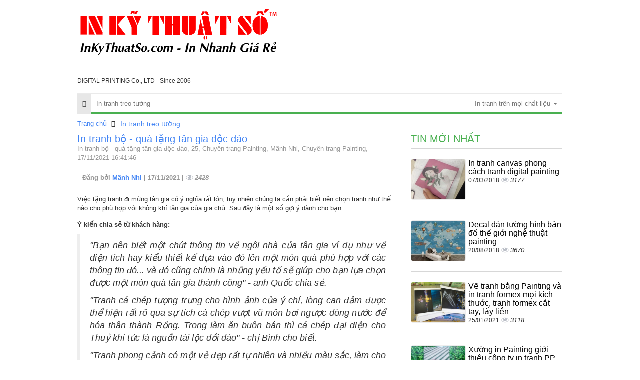

--- FILE ---
content_type: text/html; charset=UTF-8
request_url: https://painting.com.vn/in-tranh-bo-qua-tang-tan-gia-doc-dao-25.html
body_size: 11894
content:
<!DOCTYPE html>
<html lang="vi">
    <head>
        <meta charset="utf-8">
        <meta http-equiv="X-UA-Compatible" content="IE=edge">
        <title>In tranh bộ - quà tặng tân gia độc đáo, 25, Mãnh Nhi, Chuyên trang Painting, 17/11/2021 16:41:46</title>
        <meta name="viewport" content="width=device-width, initial-scale=1, maximum-scale=1, minimum-scale=1, user-scalable=no, minimal-ui" />
        <meta name="description" content="In tranh bộ - quà tặng tân gia độc đáo, 25, Chuyên trang Painting, Mãnh Nhi, Chuyên trang Painting, 17/11/2021 16:41:46">
        <meta name="keywords" content="quà tân gia độc đáo, quà tặng tân gia nhà mới, tranh mừng tân gia">
        <meta name="robots" content="index, follow">
        <meta name="geo.region" content="">
        <meta name="geo.placename" content="">
        <meta name="geo.position" content="">
        <meta name="ICBM" content="">

        <meta property="og:site_name" content="Chuyên trang Painting">
        <meta property="og:title" content="In tranh bộ - quà tặng tân gia độc đáo">
        <meta property="og:description" content="Việc tặng tranh đi mừng tân gia có ý nghĩa rất lớn, tuy nhiên chúng ta cần phải biết nên chọn tranh như thế nào cho phù hợp với không khí tân gia của gia chủ. Sau đây là một số gợi ý dành cho bạn.">
        <meta property="og:url" content="http://painting.com.vn/in-tranh-bo-qua-tang-tan-gia-doc-dao-25.html">
        <meta property="og:image" content="https://cdn.painting.com.vn/asset/home/img/500/5a7bb2d42b81c1518056148.jpg">
        <meta property="og:type" content="website">
        <meta property="og:locale" itemprop="inLanguage" content="vi_VN">
	    <meta property="og:type" content="article" />
                <meta property="fb:app_id" content="">
        <meta name="google-signin-clientid" content="229737549315-jm6h3uo1elndmhnu6vb7vgskk8p3d978.apps.googleusercontent.com" />
        <meta name="google-signin-scope" content="https://www.googleapis.com/auth/plus.login" />
        <meta name="google-signin-requestvisibleactions" content="http://schema.org/AddAction" />
        <meta name="google-signin-cookiepolicy" content="single_host_origin" />

        <link rel="shortcut icon" href="https://cdn.painting.com.vn/asset/admin/images/favicon.jpg">
        <link rel="image_src" href="https://cdn.painting.com.vn/asset/home/img/500/5a7bb2d42b81c1518056148.jpg">
        <link rel="canonical" href="https://painting.com.vn/in-tranh-bo-qua-tang-tan-gia-doc-dao-25.html">
        <link rel="author" href="">

        <link type="text/css" rel="stylesheet" href="https://cdn.painting.com.vn/asset/home/css/blog/bootstrap.css?1">
<link type="text/css" rel="stylesheet" href="https://cdn.painting.com.vn/asset/home/css/blog/owl.carousel.css?1">
<link type="text/css" rel="stylesheet" href="https://cdn.painting.com.vn/asset/home/css/blog/owl.theme.css?1">
<link type="text/css" rel="stylesheet" href="https://cdn.painting.com.vn/asset/home/css/blog/node.css?1">
<link type="text/css" rel="stylesheet" href="https://cdn.painting.com.vn/asset/home/css/blog/font-awesome.css?1">
<link type="text/css" rel="stylesheet" href="https://cdn.painting.com.vn/asset/home/css/blog/style.css?1">
<link type="text/css" rel="stylesheet" href="https://cdn.painting.com.vn/asset/home/css/muabannhanhapi.css?1">
<link type="text/css" rel="stylesheet" href="https://cdn.painting.com.vn/asset/home/css/ads_style.css?1">
<script type="text/javascript" src="https://cdn.painting.com.vn/asset/home/js/blog/jquery-1.9.1.js?1"></script>
<script type="text/javascript" src="https://cdn.painting.com.vn/asset/home/js/blog/owl.carousel.js?1"></script>
<script type="text/javascript" src="https://cdn.painting.com.vn/asset/home/js/blog/bootstrap.js?1"></script>
<script type="text/javascript" src="https://cdn.painting.com.vn/asset/home/js/blog/popup.js?1"></script>


        <script>
            (function(i,s,o,g,r,a,m){i['GoogleAnalyticsObject']=r;i[r]=i[r]||function(){
            (i[r].q=i[r].q||[]).push(arguments)},i[r].l=1*new Date();a=s.createElement(o),
            m=s.getElementsByTagName(o)[0];a.async=1;a.src=g;m.parentNode.insertBefore(a,m)
            })(window,document,'script','//www.google-analytics.com/analytics.js','ga');
            ga('create', 'UA-84570610-1', 'auto');
            ga('send', 'pageview');
        </script>
        <div id="fb-root"></div>
        <script>(function(d, s, id) {
          var js, fjs = d.getElementsByTagName(s)[0];
          if (d.getElementById(id)) return;
          js = d.createElement(s); js.id = id;
          js.src = "//connect.facebook.net/vi_VN/sdk.js#xfbml=1&version=v2.7&appId=";
          fjs.parentNode.insertBefore(js, fjs);
        }(document, 'script', 'facebook-jssdk'));</script>
        <script src="https://apis.google.com/js/platform.js" async defer>
          {lang: 'vi'}
        </script>
    </head>
    <body>
        <header id="header">
    <div class="container">
        <div class="col-sm-5 col-md-5 col-0">
            <a href="https://painting.com.vn/" id="logo">
                <img src="https://cdn.painting.com.vn/asset/home/img/logo_inkythuatso.svg"  alt="In tranh bộ - quà tặng tân gia độc đáo, 25, Mãnh Nhi, Chuyên trang Painting, 17/11/2021 16:41:46">
            </a>
            <div style="font-size: 12px">
                DIGITAL PRINTING Co., LTD - Since 2006
            </div>
        </div>
        <div class="col-sm-9 col-md-9">
            <div class="ad-header">
            </div>
        </div>
        
        <div class="clearfix"></div>
    <nav id="nav" class="navbar navbar-default">
        <div class="navbar-header congso-navbar-header">
            <button type="button" class="navbar-toggle collapsed" data-toggle="collapse" data-target="#bs-example-navbar-collapse-1">
                <span class="sr-only">Toggle navigation</span>
                <span class="icon-bar"></span>
                <span class="icon-bar"></span>
                <span class="icon-bar"></span>
            </button>
        </div>
        <div class="collapse navbar-collapse congso-navbar-collapse" id="bs-example-navbar-collapse-1">
            <ul class="nav navbar-nav congso-nav">
                <li class="active"><a href="https://painting.com.vn/"><i class="fa fa-home"></i></a></li>
                                                    <li>
                        <a target="blank" href="/in-tranh-treo-tuong.html" title="In tranh treo tường">
                            In tranh treo tường                        </a>
                                    
                    
                </li> 
                                                    <li class="dropdown congso-dropdown">
                        <a target="blank" href="/in-tranh-tren-moi-chat-lieu.html" class="dropdown-toggle" data-toggle="dropdown" role="button" aria-expanded="false" title="In tranh trên mọi chất liệu">In tranh trên mọi chất liệu <span class="caret"></span>        
                        </a>
                                    
                                            <ul class="dropdown-menu congso-dropdown-menu" role="menu">
                                                            <li>
                                    <a target="blank" href="/in-tranh-tren-moi-chat-lieu.html" title="Tất cả chất liệu in tranh">
                                        Tất cả chất liệu in tranh                                    </a>
                                </li>
                                                            <li>
                                    <a target="blank" href="/in-tranh-canvas.html" title="In tranh Canvas">
                                        In tranh Canvas                                    </a>
                                </li>
                                                            <li>
                                    <a target="blank" href="/in-tranh-silk.html" title="In tranh Silk">
                                        In tranh Silk                                    </a>
                                </li>
                                                            <li>
                                    <a target="blank" href="/in-tranh-pp-can-format.html" title="In tranh PP cán format">
                                        In tranh PP cán format                                    </a>
                                </li>
                                                            <li>
                                    <a target="blank" href="/in-tranh-len-go.html" title="In tranh lên gỗ">
                                        In tranh lên gỗ                                    </a>
                                </li>
                                                            <li>
                                    <a target="blank" href="/in-tranh-backlit-film.html" title="In tranh Backlit film">
                                        In tranh Backlit film                                    </a>
                                </li>
                                                    </ul>
                    
                </li> 
                            </ul>
        </div>
</nav>
</header>
        
<section id="section2">
  <div class="container">
    <div class="row">
        <div class="col-sm-12">
    <ol class="breadcrumb">
                                                                                <li>
                            <a href="https://painting.com.vn/">Trang chủ</a>
                        </li>
                                                                                                            <li>
                            <h1><a href="https://painting.com.vn/in-tranh-treo-tuong.html">In tranh treo tường</a></h1> 
                        </li>
                                                            </ol> 
</div>
<div class="clearfix"></div>
        <div class="col-sm-8 col-md-8 congso-main-content post-info-block">
            <div class="main-post-body">
                
                <h3 class="post-title">
                  <a href="https://painting.com.vn/in-tranh-bo-qua-tang-tan-gia-doc-dao-25.html">In tranh bộ - quà tặng tân gia độc đáo</a>
                </h3>
                <p style="color:#969696">In tranh bộ - quà tặng tân gia độc đáo, 25, Chuyên trang Painting, Mãnh Nhi, Chuyên trang Painting, 17/11/2021 16:41:46</p>
                                <div class="clearfix"></div>
                <div class="under-title">
                    <div class="date-created">
                        Đăng bởi 
                        <b>
                                   
                            <a href="https://painting.com.vn/thanh-vien/manh-nhi/6" title="Mãnh Nhi">
                                Mãnh Nhi                            </a>
                        </b> | 17/11/2021 | <span class="analytics">2428</span>
                    </div>
                </div>
                
                <div class="post-info-description">
                  Việc tặng tranh đi mừng tân gia có ý nghĩa rất lớn, tuy nhiên chúng ta cần phải biết nên chọn tranh như thế nào cho phù hợp với không khí tân gia của gia chủ. Sau đây là một số gợi ý dành cho bạn.                </div>
                <div class="congso-post">
                    <p style="text-align: justify;"><strong>&Yacute; kiến chia sẻ từ kh&aacute;ch h&agrave;ng:</strong></p>
<blockquote>
<p style="text-align: justify;"><em>"Bạn n&ecirc;n biết một ch&uacute;t th&ocirc;ng tin về ng&ocirc;i nh&agrave; của t&acirc;n gia v&iacute; dụ như về diện t&iacute;ch hay kiểu thiết kế dựa v&agrave;o đ&oacute; l&ecirc;n một m&oacute;n qu&agrave; ph&ugrave; hợp với c&aacute;c th&ocirc;ng tin đ&oacute;... v&agrave; đ&oacute; cũng ch&iacute;nh l&agrave; những yếu tố sẽ gi&uacute;p cho bạn lựa chọn được một m&oacute;n qu&agrave; t&acirc;n gia th&agrave;nh c&ocirc;ng" - anh Quốc chia sẻ.</em></p>
<p style="text-align: justify;"><em>"Tranh c&aacute; ch&eacute;p tượng trưng cho h&igrave;nh ảnh của &yacute; ch&iacute;, l&ograve;ng can đảm được thể hiện rất r&otilde; qua sự t&iacute;ch c&aacute; ch&eacute;p vượt vũ m&ocirc;n bơi ngược d&ograve;ng nước để h&oacute;a th&acirc;n th&agrave;nh Rồng. Trong l&agrave;m ăn bu&ocirc;n b&aacute;n th&igrave; c&aacute; ch&eacute;p đại diện cho Thuỷ kh&iacute; tức l&agrave; nguồn t&agrave;i lộc dồi d&agrave;o" - chị B&igrave;nh cho biết.</em></p>
<p style="text-align: justify;"><em>"Tranh phong cảnh c&oacute; một vẻ đẹp rất tự nhi&ecirc;n v&agrave; nhiều m&agrave;u sắc, l&agrave;m cho tổ ấm của gia chủ th&ecirc;m sống động, gần gũi với thi&ecirc;n nhi&ecirc;n. Tạo ra sự thoải m&aacute;i cho c&aacute;c th&agrave;nh vi&ecirc;n trong gia đ&igrave;nh" - anh T&igrave;nh chia sẻ.</em></p>
</blockquote>
<p style="text-align: justify;"><strong>Một số mẫu tranh thường tặng t&acirc;n gia nh&agrave; mới</strong></p>
<ul style="text-align: justify;">
<li><em><strong>Tranh sơn dầu</strong></em></li>
</ul>
<p style="text-align: justify;">Kh&ocirc;ng chỉ c&oacute; lịch sử h&igrave;nh th&agrave;nh l&acirc;u đời, tranh sơn dầu c&ograve;n c&oacute; t&iacute;nh bền bĩ vượt thời gian. Với chất liệu đặc biệt, phản &aacute;nh nghệ thuật ấn lượng v&agrave; lu&ocirc;n tạo sự mới lạ cho người xem, tranh sơn dầu m&atilde;i m&atilde;i l&agrave; lựa chọn h&agrave;ng đầu của đ&ocirc;ng đảo kh&aacute;ch h&agrave;ng. Đặc biệt ng&agrave;y nay, ngo&agrave;i những bức tranh c&oacute; gi&aacute; trị cao, tranh sơn dầu cũng rất được y&ecirc;u th&iacute;ch.</p>
<ul style="text-align: justify;">
<li><em><strong>Tranh vẽ</strong></em></li>
</ul>
<p style="text-align: justify;">Ngo&agrave;i việc mang đến những kh&ocirc;ng gian đẹp, ngo&agrave;i việc gi&uacute;p cho c&aacute;c kh&ocirc;ng gian được trang tr&iacute; trở n&ecirc;n sinh động, bắt mắt, tranh vẽ tường hiện nay c&ograve;n gi&uacute;p mang đến những ng&ocirc;i nh&agrave; tươi mới, sinh động, thể hiện c&aacute; t&iacute;nh v&agrave; dấu ấn c&aacute; nh&acirc;n của gia chủ.</p>
<ul style="text-align: justify;">
<li><em><strong>Tranh th&ecirc;u</strong></em></li>
</ul>
<p style="text-align: justify;">Những bức Tranh th&ecirc;u tay cao cấp hiện diện trong ph&ograve;ng kh&aacute;ch kh&ocirc;ng chỉ gi&uacute;p bức tường trở n&ecirc;n sinh động, ph&ograve;ng kh&aacute;ch đẹp ấn tượng hơn m&agrave; c&ograve;n gi&uacute;p c&aacute;c vị kh&aacute;ch gh&eacute; thăm nh&agrave; phải tấm tắc khen khiếu thẩm mỹ tinh tế của gia chủ.</p>
<p style="text-align: justify;">Khi c&oacute; &yacute; định&nbsp;chọn&nbsp;tranh th&ecirc;u tay bạn n&ecirc;n c&acirc;n nhắc đến một v&agrave;i yếu tố c&oacute; tầm ảnh hưởng lớn đến vẻ đẹp cũng như phong c&aacute;ch chung của kh&ocirc;ng gian như m&agrave;u sắc, k&iacute;ch thước, chủ đề, số lượng&hellip;</p>
<ul style="text-align: justify;">
<li><em><strong>Tranh th&ecirc;u chữ thập</strong></em></li>
</ul>
<p style="text-align: justify;">Tranh Th&ecirc;u chữ thập th&ocirc;ng thường: l&agrave; một loại tranh đ&ograve;i hỏi sự tỷ mỷ cao v&agrave; độ ch&iacute;nh x&aacute;c gần như tuyệt đối, n&ecirc;n những bức tranh th&ecirc;u tay th&ocirc;ng thường c&oacute; độ tinh xảo rất cao v&agrave; độ sắc n&eacute;t từng n&eacute;t th&ecirc;u rất r&otilde;. Tranh rất th&iacute;ch hợp để treo cho căn nh&agrave; của bạn, tạo n&ecirc;n sự sang trọng, mới lạ v&agrave; đặc biệt gi&aacute; th&agrave;nh lại kh&ocirc;ng qu&aacute; cao.</p>
<ul style="text-align: justify;">
<li><em><strong>Tranh bộ đẹp</strong></em></li>
</ul>
<p style="text-align: justify;">Tranh bộ nhiều tấm l&agrave; tập hợp những t&aacute;c phẩm tranh đồng hồ treo tường với nhiều mảnh gỗ được thiết kế ph&aacute; c&aacute;ch c&oacute; k&iacute;ch thước kh&aacute;c nhau được gh&eacute;p lại với nhau, tạo n&ecirc;n một sản phẩm đồng hồ tranh đẹp, độc đ&aacute;o v&agrave; lạ mắt. Những bức tranh bộ chắc chắn sẽ l&agrave;m nổi bật cho ng&ocirc;i nh&agrave; của bạn. B&agrave;i viết tham khảo từ nguồn tổng hợp tr&ecirc;n Internet.</p>
<p style="text-align: justify;">Hiện nay c&oacute; rất nhiều cửa h&agrave;ng tranh bu&ocirc;n b&aacute;n c&aacute;c sản phẩm tranh uy t&iacute;n, chất lượng với gi&aacute; cả phải chăng tr&ecirc;n to&agrave;n quốc. Hoặc bạn c&oacute; thể li&ecirc;n hệ với c&aacute;c c&ocirc;ng ty chuy&ecirc;n in ấn quảng c&aacute;o để đặt&nbsp;<span style="color: #0000ff;"><em><span style="text-decoration: underline;"><strong><a style="color: #0000ff; text-decoration: underline;" title="in tranh trang tr&iacute;" href="https://muabannhanh.com/in-an-quang-cao/in-tranh-trang-tri/c170f1839.html" target="_blank" rel="nofollow">in tranh trang tr&iacute;</a></strong></span></em></span> những bức tranh mừng t&acirc;n gia cho gia chủ. Với c&ocirc;ng nghệ in hiện đại chất lượng chắc chắn bạn sẽ nhận được sản phẩm ưng &yacute; nhất.</p>
<p style="text-align: center;"><img title="In tranh hoa mẫu đơn c&aacute;t tường - in tranh canvas mực nước" src="http://cdn.muabannhanhquatang.com/asset/home/img/500/5a7ad3cbda409_1517999051.jpg" alt="In tranh hoa mẫu đơn c&aacute;t tường - in tranh canvas mực nước" width="500" height="375" /></p>
<p style="text-align: center;"><span style="color: #808080;"><em>In tranh hoa mẫu đơn c&aacute;t tường - in tranh canvas mực nước</em></span></p>
<p style="text-align: center;"><em><img title="In tranh m&atilde; đ&aacute;o th&agrave;nh c&ocirc;ng - in vải canvas mực nước" src="http://cdn.muabannhanhquatang.com/asset/home/img/500/5a7ad3e7b6838_1517999079.jpg" alt="In tranh m&atilde; đ&aacute;o th&agrave;nh c&ocirc;ng - in vải canvas mực nước" width="500" height="375" /></em></p>
<p style="text-align: center;"><span style="color: #808080;"><em>In tranh m&atilde; đ&aacute;o th&agrave;nh c&ocirc;ng - in vải canvas mực nước</em></span></p>
<p style="text-align: center;"><em><img title="In tranh gh&eacute;p đồng hồ - in PP c&aacute;n format" src="http://cdn.muabannhanhquatang.com/asset/home/img/500/5a7ad3fde9727_1517999101.jpg" alt="In tranh gh&eacute;p đồng hồ - in PP c&aacute;n format" width="500" height="375" /></em></p>
<p style="text-align: center;"><span style="color: #808080;"><em>In tranh gh&eacute;p đồng hồ - in PP c&aacute;n format</em></span></p>
<p style="text-align: center;"><em><img title="In tranh hoa lan - in vải canvas mực nước" src="http://cdn.muabannhanhquatang.com/asset/home/img/500/5a7ad4167be43_1517999126.jpg" alt="In tranh hoa lan - in vải canvas mực nước" width="500" height="375" /></em></p>
<p style="text-align: center;"><span style="color: #808080;"><em>In tranh hoa lan - in vải canvas mực nước</em></span></p>
<p style="text-align: justify;">&gt;&gt; C&oacute; thể bạn th&iacute;ch:&nbsp;<span style="color: #0000ff;"><strong><em><span style="text-decoration: underline;"><a style="color: #0000ff; text-decoration: underline;" title="In Tranh Treo Tường Khổ Lớn" href="https://muabannhanh.com/in-tranh-trang-tri/in-tranh-treo-tuong-kho-lon-760.html" target="_blank" rel="nofollow">In Tranh Treo Tường Khổ Lớn</a></span></em></strong></span></p>
<p style="text-align: justify;">Nguồn:&nbsp;<span style="color: #0000ff;"><strong><em><span style="text-decoration: underline;"><a style="color: #0000ff; text-decoration: underline;" title="Mừng t&acirc;n gia n&ecirc;n tặng tranh g&igrave;?" href="http://muabannhanhquatang.com/mung-tan-gia-nen-tang-tranh-gi-233.html" target="_blank" rel="nofollow">http://muabannhanhquatang.com/mung-tan-gia-nen-tang-tranh-gi-233.html</a></span></em></strong></span></p>                                       <div style="padding:5px 5px 0 5px; background: #b1d6ed; ">
                    <p style="color:#000">In tranh bộ - quà tặng tân gia độc đáo, 25, Chuyên trang Painting, Mãnh Nhi, Chuyên trang Painting, 17/11/2021 16:41:46                    </p>
                    </div>
                                        <div class="clearfix"></div>
                    
                    <span class="btn btn-default btn-xs pull-right" style="padding: 6px;font-style: italic;">
                        Đăng bởi Mãnh Nhi                    </span>
                
                    <div class="clearfix"></div>
                    Tags:
                                                                                                                                                                                    <a href="https://painting.com.vn/tags/qua-tan-gia-doc-dao.html">quà tân gia độc đáo</a>, <a href="https://painting.com.vn/tags/qua-tang-tan-gia-nha-moi.html">quà tặng tân gia nhà mới</a>, <a href="https://painting.com.vn/tags/tranh-mung-tan-gia.html">tranh mừng tân gia</a>                    <div class="clearfix"></div>
                    
                                            <div class="congso-post-related">
                            
    <h2 class="related-title">Bài viết mới hơn</h2>
                    <ul class="sub-item">
            <li>
                <span class="date red">25/01/2021</span>
                <a href="https://painting.com.vn/ve-tranh-bang-painting-va-in-tranh-formex-moi-kich-thuoc-tranh-formex-cat-tay-lay-lien-40.html" class="title-post">
                    Vẽ tranh bằng Painting và in tranh formex mọi kích thước, tranh formex cắt tay, lấy liền                </a>
                <span class="analytics">3118</span>
            </li>
        </ul>
                    <ul class="sub-item">
            <li>
                <span class="date red">07/09/2021</span>
                <a href="https://painting.com.vn/painting-gioi-thieu-nha-in-tranh-minimalism-sai-gon-43.html" class="title-post">
                    Painting giới thiệu Nhà in tranh Minimalism Sài Gòn                </a>
                <span class="analytics">1606</span>
            </li>
        </ul>
                    <ul class="sub-item">
            <li>
                <span class="date red">22/02/2021</span>
                <a href="https://painting.com.vn/in-tranh-treo-tuong-blackpink-in-your-area-ve-painting-va-in-tranh-trang-tri-41.html" class="title-post">
                    In tranh treo tường Blackpink in your area, vẽ Painting và in tranh trang trí                </a>
                <span class="analytics">2423</span>
            </li>
        </ul>
                    <ul class="sub-item">
            <li>
                <span class="date red">04/10/2021</span>
                <a href="https://painting.com.vn/painting-gioi-thieu-xuong-thiet-ke-in-an-do-dung-trang-tri-in-tranh-trang-tri-tphcm-44.html" class="title-post">
                    Painting giới thiệu xưởng thiết kế in ấn đồ dùng trang trí, in tranh trang trí TPHCM                </a>
                <span class="analytics">1688</span>
            </li>
        </ul>
                    <ul class="sub-item">
            <li>
                <span class="date red">07/10/2021</span>
                <a href="https://painting.com.vn/painting-chia-se-bao-gia-tranh-tuong-in-uv-tren-vai-canvas-tphcm-45.html" class="title-post">
                    Painting chia sẽ báo giá tranh tường in UV trên vải Canvas TPHCM                </a>
                <span class="analytics">1559</span>
            </li>
        </ul>
                            </div>
                        <div class="clearfix"></div>
                                                                                   <div class="congso-post-related">
                            
    <h2 class="related-title">Bài viết cũ hơn</h2>
                    <ul class="sub-item">
            <li>
                <span class="date red">15/01/2018</span>
                <a href="https://painting.com.vn/cong-ty-painting-chuyen-in-tranh-dan-tuong-3d-kho-lon-trang-tri-nha-23.html" class="title-post">
                    Công ty Painting chuyên in tranh dán tường 3D khổ lớn trang trí nhà                </a>
                <span class="analytics">1938</span>
            </li>
        </ul>
                    <ul class="sub-item">
            <li>
                <span class="date red">19/12/2017</span>
                <a href="https://painting.com.vn/in-tranh-dan-tuong-3d-gia-ngoc-22.html" class="title-post">
                    In tranh dán tường 3D giả ngọc                </a>
                <span class="analytics">2633</span>
            </li>
        </ul>
                    <ul class="sub-item">
            <li>
                <span class="date red">16/11/2017</span>
                <a href="https://painting.com.vn/in-tranh-phang-in-tranh-son-dau-cong-nghe-3d-17.html" class="title-post">
                    In tranh phẳng - in tranh sơn dầu công nghệ 3d                </a>
                <span class="analytics">2121</span>
            </li>
        </ul>
                    <ul class="sub-item">
            <li>
                <span class="date red">23/09/2016</span>
                <a href="https://painting.com.vn/in-backlit-film-kho-lon-lam-tranh-treo-tuong-tai-quay-le-tan-showroom-xe-oto-15.html" class="title-post">
                    In backlit film khổ lớn làm tranh treo tường tại quầy lễ tân showroom xe ôtô                </a>
                <span class="analytics">3653</span>
            </li>
        </ul>
                    <ul class="sub-item">
            <li>
                <span class="date red">23/09/2016</span>
                <a href="https://painting.com.vn/in-backlit-film-hop-den-quang-cao-lam-tranh-treo-tuong-trang-tri-showroom-xe-hoi-oto-14.html" class="title-post">
                    In backlit film hộp đèn quảng cáo làm tranh treo tường trang trí showroom xe hơi ôtô                </a>
                <span class="analytics">3373</span>
            </li>
        </ul>
                            </div>
                                    </div>
                <div class="clearfix"></div>
                
            </div>
        </div>
        <div class="col-sm-4 col-md-4 congso-main-aside">
            <div class="congso-aside-block">
                <h2 class="aside-title">Tin mới nhất</h2>
                
                    <div class="most-new-post-block">
            <div class="post-image">
                <div class="type-img">
                <a href="https://painting.com.vn/in-tranh-canvas-phong-cach-tranh-digital-painting-26.html">
                                            <img src="https://cdn.painting.com.vn/asset/home/img/150/5a9f55838c2b51520391555.jpg" alt="In tranh canvas phong cách tranh digital painting">
                                        </a>
                </div>
            </div>
            <div class="post-detail">
                <h2 class="post-title">
                    <a href="https://painting.com.vn/in-tranh-canvas-phong-cach-tranh-digital-painting-26.html" class="title-post">
                        In tranh canvas phong cách tranh digital painting                    </a>
                </h2>
                <span>07/03/2018</span>
                <span class="analytics">3177</span>
            </div>
        </div>
                    <div class="most-new-post-block">
            <div class="post-image">
                <div class="type-img">
                <a href="https://painting.com.vn/decal-dan-tuong-hinh-ban-do-the-gioi-nghe-thuat-painting-33.html">
                                            <img src="https://cdn.painting.com.vn/asset/home/img/150/5b7a493fbb0021534740799.jpg" alt="Decal dán tường hình bản đồ thế giới nghệ thuật painting">
                                        </a>
                </div>
            </div>
            <div class="post-detail">
                <h2 class="post-title">
                    <a href="https://painting.com.vn/decal-dan-tuong-hinh-ban-do-the-gioi-nghe-thuat-painting-33.html" class="title-post">
                        Decal dán tường hình bản đồ thế giới nghệ thuật painting                    </a>
                </h2>
                <span>20/08/2018</span>
                <span class="analytics">3670</span>
            </div>
        </div>
                    <div class="most-new-post-block">
            <div class="post-image">
                <div class="type-img">
                <a href="https://painting.com.vn/ve-tranh-bang-painting-va-in-tranh-formex-moi-kich-thuoc-tranh-formex-cat-tay-lay-lien-40.html">
                                            <img src="https://cdn.painting.com.vn/asset/home/img/150/600e4291414401611547281.jpg" alt="Vẽ tranh bằng Painting và in tranh formex mọi kích thước, tranh formex cắt tay, lấy liền">
                                        </a>
                </div>
            </div>
            <div class="post-detail">
                <h2 class="post-title">
                    <a href="https://painting.com.vn/ve-tranh-bang-painting-va-in-tranh-formex-moi-kich-thuoc-tranh-formex-cat-tay-lay-lien-40.html" class="title-post">
                        Vẽ tranh bằng Painting và in tranh formex mọi kích thước, tranh formex cắt tay, lấy liền                    </a>
                </h2>
                <span>25/01/2021</span>
                <span class="analytics">3118</span>
            </div>
        </div>
                    <div class="most-new-post-block">
            <div class="post-image">
                <div class="type-img">
                <a href="https://painting.com.vn/xuong-in-painting-gioi-thieu-cong-ty-in-tranh-pp-can-format-42.html">
                                            <img src="https://cdn.painting.com.vn/asset/home/img/150/6136e3ff6d39d1630987263.jpg" alt="Xưởng in Painting giới thiệu công ty in tranh PP cán Format">
                                        </a>
                </div>
            </div>
            <div class="post-detail">
                <h2 class="post-title">
                    <a href="https://painting.com.vn/xuong-in-painting-gioi-thieu-cong-ty-in-tranh-pp-can-format-42.html" class="title-post">
                        Xưởng in Painting giới thiệu công ty in tranh PP cán Format                    </a>
                </h2>
                <span>07/09/2021</span>
                <span class="analytics">1644</span>
            </div>
        </div>
                    <div class="most-new-post-block">
            <div class="post-image">
                <div class="type-img">
                <a href="https://painting.com.vn/painting-gioi-thieu-nha-in-tranh-minimalism-sai-gon-43.html">
                                            <img src="https://cdn.painting.com.vn/asset/home/img/150/613729d5376c11631005141.jpg" alt="Painting giới thiệu Nhà in tranh Minimalism Sài Gòn">
                                        </a>
                </div>
            </div>
            <div class="post-detail">
                <h2 class="post-title">
                    <a href="https://painting.com.vn/painting-gioi-thieu-nha-in-tranh-minimalism-sai-gon-43.html" class="title-post">
                        Painting giới thiệu Nhà in tranh Minimalism Sài Gòn                    </a>
                </h2>
                <span>07/09/2021</span>
                <span class="analytics">1606</span>
            </div>
        </div>
                    <div class="most-new-post-block">
            <div class="post-image">
                <div class="type-img">
                <a href="https://painting.com.vn/in-tranh-treo-tuong-blackpink-in-your-area-ve-painting-va-in-tranh-trang-tri-41.html">
                                            <img src="https://cdn.painting.com.vn/asset/home/img/150/in-tranh-treo-tuong-blackpink-in-your-area-ve-painting-va-in-tranh-trang-tri_6194ce039350d1637142019.jpg" alt="In tranh treo tường Blackpink in your area, vẽ Painting và in tranh trang trí">
                                        </a>
                </div>
            </div>
            <div class="post-detail">
                <h2 class="post-title">
                    <a href="https://painting.com.vn/in-tranh-treo-tuong-blackpink-in-your-area-ve-painting-va-in-tranh-trang-tri-41.html" class="title-post">
                        In tranh treo tường Blackpink in your area, vẽ Painting và in tranh trang trí                    </a>
                </h2>
                <span>22/02/2021</span>
                <span class="analytics">2423</span>
            </div>
        </div>
                </div>
            <div class="congso-aside-block">
                <h2 class="aside-title">Tin xem nhiều nhất</h2>
                
    <div class="most-viewed-post-block">
        <div class="post-image">
            <div class="type-img">
            <a href="https://painting.com.vn/in-tranh-canvas-nghe-thuat-tranh-xe-hoi-co-dien-phong-cach-chau-au-1.html">
                                    <img src="https://cdn.painting.com.vn/asset/home/img/150/57e2544badb7e1474450507.png" alt="In tranh canvas nghệ thuật, tranh xe hơi cổ điển phong cách châu Âu">
                                </a>
            </div>
        </div>
        <div class="post-detail">
            <h2 class="post-title">
                <a href="https://painting.com.vn/in-tranh-canvas-nghe-thuat-tranh-xe-hoi-co-dien-phong-cach-chau-au-1.html" class="title-post">
                    In tranh canvas nghệ thuật, tranh xe hơi cổ điển phong cách châu Âu                </a>
            </h2>
            <span>21/09/2016</span>
            <span class="analytics">4777</span>
        </div>
    </div>
    <div class="most-viewed-post-block">
        <div class="post-image">
            <div class="type-img">
            <a href="https://painting.com.vn/in-vai-silk-kho-lon-lam-tranh-treo-tuong-tai-phong-tho-trong-nha-5.html">
                                    <img src="https://cdn.painting.com.vn/asset/home/img/150/57e35f8480b5a1474518916.png" alt="In vải silk khổ lớn làm tranh treo tường tại phòng thờ trong nhà">
                                </a>
            </div>
        </div>
        <div class="post-detail">
            <h2 class="post-title">
                <a href="https://painting.com.vn/in-vai-silk-kho-lon-lam-tranh-treo-tuong-tai-phong-tho-trong-nha-5.html" class="title-post">
                    In vải silk khổ lớn làm tranh treo tường tại phòng thờ trong nhà                </a>
            </h2>
            <span>22/09/2016</span>
            <span class="analytics">4721</span>
        </div>
    </div>
    <div class="most-viewed-post-block">
        <div class="post-image">
            <div class="type-img">
            <a href="https://painting.com.vn/in-tranh-treo-tuong-tu-vai-silk-trang-tri-noi-that-phong-tho-ton-nghiem-6.html">
                                    <img src="https://cdn.painting.com.vn/asset/home/img/150/57e37aed09bbd1474525933.jpg" alt="In tranh treo tường từ vải silk trang trí nội thất phòng thờ tôn nghiêm">
                                </a>
            </div>
        </div>
        <div class="post-detail">
            <h2 class="post-title">
                <a href="https://painting.com.vn/in-tranh-treo-tuong-tu-vai-silk-trang-tri-noi-that-phong-tho-ton-nghiem-6.html" class="title-post">
                    In tranh treo tường từ vải silk trang trí nội thất phòng thờ tôn nghiêm                </a>
            </h2>
            <span>22/09/2016</span>
            <span class="analytics">4719</span>
        </div>
    </div>
    <div class="most-viewed-post-block">
        <div class="post-image">
            <div class="type-img">
            <a href="https://painting.com.vn/in-silk-kho-lon-hoa-tiet-hoa-van-lam-phong-nen-trang-tri-showroom-xe-hoi-4.html">
                                    <img src="https://cdn.painting.com.vn/asset/home/img/150/57e351f04df211474515440.jpg" alt="In silk khổ lớn, họa tiết hoa văn làm phông nền trang trí showroom xe hơi">
                                </a>
            </div>
        </div>
        <div class="post-detail">
            <h2 class="post-title">
                <a href="https://painting.com.vn/in-silk-kho-lon-hoa-tiet-hoa-van-lam-phong-nen-trang-tri-showroom-xe-hoi-4.html" class="title-post">
                    In silk khổ lớn, họa tiết hoa văn làm phông nền trang trí showroom xe hơi                </a>
            </h2>
            <span>22/09/2016</span>
            <span class="analytics">4530</span>
        </div>
    </div>
    <div class="most-viewed-post-block">
        <div class="post-image">
            <div class="type-img">
            <a href="https://painting.com.vn/in-tranh-vintage-treo-tuong-hinh-xe-hoi-co-dien-in-uv-len-go-11.html">
                                    <img src="https://cdn.painting.com.vn/asset/home/img/150/57e4982707aa31474598951.png" alt="In tranh Vintage treo tường hình xe hơi cổ điển, in UV lên gỗ">
                                </a>
            </div>
        </div>
        <div class="post-detail">
            <h2 class="post-title">
                <a href="https://painting.com.vn/in-tranh-vintage-treo-tuong-hinh-xe-hoi-co-dien-in-uv-len-go-11.html" class="title-post">
                    In tranh Vintage treo tường hình xe hơi cổ điển, in UV lên gỗ                </a>
            </h2>
            <span>23/09/2016</span>
            <span class="analytics">4481</span>
        </div>
    </div>
    <div class="most-viewed-post-block">
        <div class="post-image">
            <div class="type-img">
            <a href="https://painting.com.vn/in-tranh-treo-tuong-backlit-film-trang-tri-showroom-oto-13.html">
                                    <img src="https://cdn.painting.com.vn/asset/home/img/150/57e4b34868f151474605896.jpg" alt="In tranh treo tường backlit film trang trí showroom ôtô">
                                </a>
            </div>
        </div>
        <div class="post-detail">
            <h2 class="post-title">
                <a href="https://painting.com.vn/in-tranh-treo-tuong-backlit-film-trang-tri-showroom-oto-13.html" class="title-post">
                    In tranh treo tường backlit film trang trí showroom ôtô                </a>
            </h2>
            <span>23/09/2016</span>
            <span class="analytics">4432</span>
        </div>
    </div>
            </div>
                                        <div class="">
                        <ul class="link-sidebar">
            </ul>
            </div>
        </div>
        <div class="clearfix"></div>
                <div class="col-sm-12 col-md-12 congso-main-content">
            <h2 class="fresh-title">Tin nổi bật</h2>
            
     
                    <div class="col-lg-4 col-md-4 col-sm-4 col-xs-6 main-post-block-320">
                    <div class="main-post-block box-fresh">
                <div class="main-post-image" data-ratio="1.333">
                    <a href="https://painting.com.vn/painting-gioi-thieu-xuong-thiet-ke-in-an-do-dung-trang-tri-in-tranh-trang-tri-tphcm-44.html">
                                                    <img src="https://cdn.painting.com.vn/asset/home/img/250/615aad9b8a9c51633332635.jpg" alt="Painting giới thiệu xưởng thiết kế in ấn đồ dùng trang trí, in tranh trang trí TPHCM">
                                            </a>
                </div>
                <div class="main-post-title">
                    <a href="https://painting.com.vn/painting-gioi-thieu-xuong-thiet-ke-in-an-do-dung-trang-tri-in-tranh-trang-tri-tphcm-44.html" class="title-post">Painting giới thiệu xưởng thiết kế in ấn đồ dùng trang trí, in tranh trang trí TPHCM</a>
                </div>
            </div>
        </div>
     
                    <div class="col-lg-4 col-md-4 col-sm-4 col-xs-6 main-post-block-320">
                    <div class="main-post-block box-fresh">
                <div class="main-post-image" data-ratio="1.333">
                    <a href="https://painting.com.vn/painting-chia-se-bao-gia-tranh-tuong-in-uv-tren-vai-canvas-tphcm-45.html">
                                                    <img src="https://cdn.painting.com.vn/asset/home/img/250/painting-chia-se-bao-gia-tranh-tuong-in-uv-tren-vai-canvas-tphcm_615ffef8377531633681144.jpg" alt="Painting chia sẽ báo giá tranh tường in UV trên vải Canvas TPHCM">
                                            </a>
                </div>
                <div class="main-post-title">
                    <a href="https://painting.com.vn/painting-chia-se-bao-gia-tranh-tuong-in-uv-tren-vai-canvas-tphcm-45.html" class="title-post">Painting chia sẽ báo giá tranh tường in UV trên vải Canvas TPHCM</a>
                </div>
            </div>
        </div>
     
                    <div class="col-lg-4 col-md-4 col-sm-4 col-xs-6 main-post-block-320">
                    <div class="main-post-block box-fresh">
                <div class="main-post-image" data-ratio="1.333">
                    <a href="https://painting.com.vn/painting-gioi-thieu-xuong-in-tranh-sieu-thuc-tranh-sieu-tuong-tranh-treo-tuong-46.html">
                                                    <img src="https://cdn.painting.com.vn/asset/home/img/250/6170d7feddd681634785278.jpg" alt="Painting giới thiệu xưởng In tranh siêu thực - tranh siêu tưởng - tranh treo tường">
                                            </a>
                </div>
                <div class="main-post-title">
                    <a href="https://painting.com.vn/painting-gioi-thieu-xuong-in-tranh-sieu-thuc-tranh-sieu-tuong-tranh-treo-tuong-46.html" class="title-post">Painting giới thiệu xưởng In tranh siêu thực - tranh siêu tưởng - tranh treo tường</a>
                </div>
            </div>
        </div>
     
                    <div class="col-lg-4 col-md-4 col-sm-4 col-xs-6 main-post-block-320">
                    <div class="main-post-block box-fresh">
                <div class="main-post-image" data-ratio="1.333">
                    <a href="https://painting.com.vn/painting-gioi-thieu-xuong-in-ban-do-viet-nam-kho-lon-theo-yeu-cau-47.html">
                                                    <img src="https://cdn.painting.com.vn/asset/home/img/250/61722d1104a291634872593.jpg" alt="Painting giới thiệu xưởng in bản đồ Việt Nam khổ lớn theo yêu cầu">
                                            </a>
                </div>
                <div class="main-post-title">
                    <a href="https://painting.com.vn/painting-gioi-thieu-xuong-in-ban-do-viet-nam-kho-lon-theo-yeu-cau-47.html" class="title-post">Painting giới thiệu xưởng in bản đồ Việt Nam khổ lớn theo yêu cầu</a>
                </div>
            </div>
        </div>
     
                    <div class="col-lg-4 col-md-4 col-sm-4 col-xs-6 main-post-block-320">
                    <div class="main-post-block box-fresh">
                <div class="main-post-image" data-ratio="1.333">
                    <a href="https://painting.com.vn/painting-gioi-thieu-top-10-xuong-in-tranh-trang-tri-uy-tin-48.html">
                                                    <img src="https://cdn.painting.com.vn/asset/home/img/250/6178f9417e3fb1635318081.jpg" alt="Painting giới thiệu Top 10 xưởng in tranh trang trí uy tín">
                                            </a>
                </div>
                <div class="main-post-title">
                    <a href="https://painting.com.vn/painting-gioi-thieu-top-10-xuong-in-tranh-trang-tri-uy-tin-48.html" class="title-post">Painting giới thiệu Top 10 xưởng in tranh trang trí uy tín</a>
                </div>
            </div>
        </div>
     
                    <div class="col-lg-4 col-md-4 col-sm-4 col-xs-6 main-post-block-320">
                    <div class="main-post-block box-fresh">
                <div class="main-post-image" data-ratio="1.333">
                    <a href="https://painting.com.vn/painting-gioi-thieu-top-10-xuong-in-tranh-phat-dep-49.html">
                                                    <img src="https://cdn.painting.com.vn/asset/home/img/250/617f8bc876fbe1635748808.jpg" alt="Painting giới thiệu Top 10 xưởng in tranh Phật đẹp">
                                            </a>
                </div>
                <div class="main-post-title">
                    <a href="https://painting.com.vn/painting-gioi-thieu-top-10-xuong-in-tranh-phat-dep-49.html" class="title-post">Painting giới thiệu Top 10 xưởng in tranh Phật đẹp</a>
                </div>
            </div>
        </div>
            </div>
        <div class="clearfix"></div>
        <div class="col-sm-12 col-md-12 congso-main-content">
            <div class="row congso-list-sub-block">
                                                                                <div class="col-lg-4 col-md-4 col-sm-4 box-home">
                            <div class="congso-sub-block">
                                                                
    <h2 class="sub-block-title">
        <a href="https://painting.com.vn/in-tranh-treo-tuong.html" alt="In tranh treo tường" title="In tranh treo tường" >
            In tranh treo tường        </a>
    </h2>
    <div class="main-item">
        <div class="main-item-image" data-ratio="1.333">
            <a href="https://painting.com.vn/painting-gioi-thieu-top-10-xuong-in-tranh-phat-dep-49.html">
                                    <img src="https://cdn.painting.com.vn/asset/home/img/250/617f8bc876fbe1635748808.jpg" alt="Painting giới thiệu Top 10 xưởng in tranh Phật đẹp">
                            </a>
        </div>
        <div class="main-item-name">
            <a href="https://painting.com.vn/painting-gioi-thieu-top-10-xuong-in-tranh-phat-dep-49.html">Painting giới thiệu Top 10 xưởng in tranh Phật đẹp</a>
        </div>
    </div>
    <ul class="sub-item">
                                                                            <li><a href="https://painting.com.vn/painting-gioi-thieu-top-10-xuong-in-tranh-trang-tri-uy-tin-48.html">Painting giới thiệu Top 10 xưởng in tranh trang trí uy tín</a></li>
                                                            <li><a href="https://painting.com.vn/painting-gioi-thieu-xuong-in-ban-do-viet-nam-kho-lon-theo-yeu-cau-47.html">Painting giới thiệu xưởng in bản đồ Việt Nam khổ lớn theo yêu cầu</a></li>
                                    </ul>
                                                            </div>
                        </div>
                                                                                            <div class="col-lg-4 col-md-4 col-sm-4 box-home">
                            <div class="congso-sub-block">
                                                                
    <h2 class="sub-block-title">
        <a href="https://painting.com.vn/in-tranh-tren-moi-chat-lieu.html" alt="In tranh trên mọi chất liệu" title="In tranh trên mọi chất liệu" >
            In tranh trên mọi chất liệu        </a>
    </h2>
    <div class="main-item">
        <div class="main-item-image" data-ratio="1.333">
            <a href="https://painting.com.vn/painting-gioi-thieu-cac-san-pham-in-an-thuong-dung-trong-to-chuc-su-kien-51.html">
                                    <img src="https://cdn.painting.com.vn/asset/home/img/250/6185ede37901f1636167139.jpg" alt="Painting giới thiệu các sản phẩm in ấn thường dùng trong tổ chức sự kiện">
                            </a>
        </div>
        <div class="main-item-name">
            <a href="https://painting.com.vn/painting-gioi-thieu-cac-san-pham-in-an-thuong-dung-trong-to-chuc-su-kien-51.html">Painting giới thiệu các sản phẩm in ấn thường dùng trong tổ chức sự kiện</a>
        </div>
    </div>
    <ul class="sub-item">
                                                                            <li><a href="https://painting.com.vn/so-luoc-cach-gia-cong-hop-giay-carton-hop-giay-cung-hop-giay-kraft-tren-painting-38.html">Sơ lược cách gia công hộp giấy Carton, hộp giấy cứng, hộp giấy Kraft trên Painting</a></li>
                                                            <li><a href="https://painting.com.vn/mach-ban-cach-trang-tri-halloween-doc-dao-moi-la-36.html">Mách bạn cách trang trí Halloween độc đáo mới lạ</a></li>
                                    </ul>
                                                            </div>
                        </div>
                                                                                            <div class="col-lg-4 col-md-4 col-sm-4 box-home">
                            <div class="congso-sub-block">
                                                                
    <h2 class="sub-block-title">
        <a href="https://painting.com.vn/in-tranh-canvas.html" alt="In tranh Canvas" title="In tranh Canvas" >
            In tranh Canvas        </a>
    </h2>
    <div class="main-item">
        <div class="main-item-image" data-ratio="1.333">
            <a href="https://painting.com.vn/painting-gioi-thieu-top-10-xuong-in-tranh-trang-tri-uy-tin-48.html">
                                    <img src="https://cdn.painting.com.vn/asset/home/img/250/6178f9417e3fb1635318081.jpg" alt="Painting giới thiệu Top 10 xưởng in tranh trang trí uy tín">
                            </a>
        </div>
        <div class="main-item-name">
            <a href="https://painting.com.vn/painting-gioi-thieu-top-10-xuong-in-tranh-trang-tri-uy-tin-48.html">Painting giới thiệu Top 10 xưởng in tranh trang trí uy tín</a>
        </div>
    </div>
    <ul class="sub-item">
                                                                            <li><a href="https://painting.com.vn/painting-chia-se-bao-gia-tranh-tuong-in-uv-tren-vai-canvas-tphcm-45.html">Painting chia sẽ báo giá tranh tường in UV trên vải Canvas TPHCM</a></li>
                                                            <li><a href="https://painting.com.vn/dat-in-tranh-canvas-phong-cach-painting-lam-qua-tang-tan-gia-27.html">Đặt in tranh canvas phong cách painting làm quà tặng tân gia</a></li>
                                    </ul>
                                                            </div>
                        </div>
                                                    <div class="clearfix"></div>
                                                                                            <div class="col-lg-4 col-md-4 col-sm-4 box-home">
                            <div class="congso-sub-block">
                                                                
    <h2 class="sub-block-title">
        <a href="https://painting.com.vn/in-tranh-silk.html" alt="In tranh Silk" title="In tranh Silk" >
            In tranh Silk        </a>
    </h2>
    <div class="main-item">
        <div class="main-item-image" data-ratio="1.333">
            <a href="https://painting.com.vn/in-vai-silk-in-tranh-vai-in-tranh-lua-21.html">
                                    <img src="https://cdn.painting.com.vn/asset/home/img/250/5a28be93ef7bb1512619667.jpg" alt="In Vải Silk - In Tranh Vải - In Tranh Lụa">
                            </a>
        </div>
        <div class="main-item-name">
            <a href="https://painting.com.vn/in-vai-silk-in-tranh-vai-in-tranh-lua-21.html">In Vải Silk - In Tranh Vải - In Tranh Lụa</a>
        </div>
    </div>
    <ul class="sub-item">
                                                                            <li><a href="https://painting.com.vn/in-tranh-treo-tuong-tu-vai-silk-trang-tri-noi-that-phong-tho-ton-nghiem-6.html">In tranh treo tường từ vải silk trang trí nội thất phòng thờ tôn nghiêm</a></li>
                                                            <li><a href="https://painting.com.vn/in-vai-silk-kho-lon-lam-tranh-treo-tuong-tai-phong-tho-trong-nha-5.html">In vải silk khổ lớn làm tranh treo tường tại phòng thờ trong nhà</a></li>
                                    </ul>
                                                            </div>
                        </div>
                                                                                            <div class="col-lg-4 col-md-4 col-sm-4 box-home">
                            <div class="congso-sub-block">
                                                                
    <h2 class="sub-block-title">
        <a href="https://painting.com.vn/in-tranh-pp-can-format.html" alt="In tranh PP cán format" title="In tranh PP cán format" >
            In tranh PP cán format        </a>
    </h2>
    <div class="main-item">
        <div class="main-item-image" data-ratio="1.333">
            <a href="https://painting.com.vn/xuong-in-painting-gioi-thieu-cong-ty-in-tranh-pp-can-format-42.html">
                                    <img src="https://cdn.painting.com.vn/asset/home/img/250/6136e3ff6d39d1630987263.jpg" alt="Xưởng in Painting giới thiệu công ty in tranh PP cán Format">
                            </a>
        </div>
        <div class="main-item-name">
            <a href="https://painting.com.vn/xuong-in-painting-gioi-thieu-cong-ty-in-tranh-pp-can-format-42.html">Xưởng in Painting giới thiệu công ty in tranh PP cán Format</a>
        </div>
    </div>
    <ul class="sub-item">
                                                                            <li><a href="https://painting.com.vn/thiet-ke-in-hashtag-dam-cuoi-tphcm-kho-vector-chuan-kich-thuoc-tren-painting-39.html">Thiết kế in hashtag đám cưới TPHCM - Kho vector chuẩn kích thước trên Painting</a></li>
                                                            <li><a href="https://painting.com.vn/in-tranh-nghe-thuat-trang-tri-giang-sinh-doc-dao-cho-quan-cafe-37.html">In tranh nghệ thuật trang trí Giáng Sinh độc đáo cho quán cafe</a></li>
                                    </ul>
                                                            </div>
                        </div>
                                                                                            <div class="col-lg-4 col-md-4 col-sm-4 box-home">
                            <div class="congso-sub-block">
                                                                
    <h2 class="sub-block-title">
        <a href="https://painting.com.vn/in-tranh-len-go.html" alt="In tranh lên gỗ" title="In tranh lên gỗ" >
            In tranh lên gỗ        </a>
    </h2>
    <div class="main-item">
        <div class="main-item-image" data-ratio="1.333">
            <a href="https://painting.com.vn/in-uv-len-go-lam-tranh-ghep-5-tam-hinh-xe-hoi-co-dien-12.html">
                                    <img src="https://cdn.painting.com.vn/asset/home/img/250/57e4aa5ef15b01474603614.png" alt="In UV lên gỗ làm tranh ghép 5 tấm hình xe hơi cổ điển">
                            </a>
        </div>
        <div class="main-item-name">
            <a href="https://painting.com.vn/in-uv-len-go-lam-tranh-ghep-5-tam-hinh-xe-hoi-co-dien-12.html">In UV lên gỗ làm tranh ghép 5 tấm hình xe hơi cổ điển</a>
        </div>
    </div>
    <ul class="sub-item">
                                                                            <li><a href="https://painting.com.vn/in-tranh-vintage-treo-tuong-hinh-xe-hoi-co-dien-in-uv-len-go-11.html">In tranh Vintage treo tường hình xe hơi cổ điển, in UV lên gỗ</a></li>
                                                            <li><a href="https://painting.com.vn/in-uv-len-go-lam-tranh-treo-tuong-cho-showroom-oto-theo-phong-cach-vintage-10.html">In UV lên gỗ làm tranh treo tường cho showroom ôtô theo phong cách Vintage</a></li>
                                    </ul>
                                                            </div>
                        </div>
                                                    <div class="clearfix"></div>
                                                                                                </div>
        </div>
    </div>
</section>
<script>
    $(window).load(function(){
        $('.main-post-image,.highlight-image,.main-item-image').each(function(){
            var ratio = $(this).data('ratio');
            var width = $(this).width();
            $(this).height(width/ratio);
        });
    });
    $(window).resize(function(){
      $('.main-post-image,.highlight-image,main-item-image').each(function(){
        var ratio = $(this).data('ratio');
        var width = $(this).width();
        $(this).height(width/ratio);
    });
  });
</script>
        <div class="container">
      </div>
<footer id="footer">
    <div class="container footer">
        <div class="col-lg-12 col-md-12 col-sm-12 col-0 m-g-b-10">
            <div style="margin-right:2%" class="col-lg-2 col-md-2 col-sm-2 col-0 footer-box-one">
                            <h2 class="link-title">
            Xem Nhiều        </h2>
        <ul>
            </ul>
            </div>
            <div style="margin-right:2%" class="col-lg-2 col-md-2 col-sm-2 col-0 footer-box-one">
                            <h2 class="link-title">
            Chuyên mục hot        </h2>
        <ul>
            </ul>
            </div>
            <div style="margin-right:2%" class="col-lg-2 col-md-2 col-sm-2 col-0 footer-box-one">
                            <h2 class="link-title">
            Tags        </h2>
        <ul>
            </ul>
            </div>
            <div style="margin-right:2%" class="col-lg-2 col-md-2 col-sm-2 col-0 footer-box-one">
                        <ul>
            </ul>
            </div>
            <div class="col-lg-3 col-md-3 col-sm-3 col-0 footer-box-one">
                        <ul>
            </ul>
            </div>
        </div>
        <div class="col-lg-12 col-md-12 col-sm-12 col-0 m-g-b-10">
            <div style="margin-right:2%" class="col-lg-2 col-md-2 col-sm-2 col-0 footer-box-one">
                            </div>
            <div style="margin-right:2%" class="col-lg-2 col-md-2 col-sm-2 col-0 footer-box-one">
                            </div>
            <div style="margin-right:2%" class="col-lg-2 col-md-2 col-sm-2 col-0 footer-box-one">
                            </div>
            <div style="margin-right:2%" class="col-lg-2 col-md-2 col-sm-2 col-0 footer-box-one">
                            </div>
            <div class="col-lg-3 col-md-3 col-sm-3 col-0 footer-box-one">
                            </div>
        </div>
        <div class="col-lg-12 col-md-12 col-sm-12 col-0 m-g-b-10">
            <div style="margin-right:2%" class="col-lg-2 col-md-2 col-sm-2 col-0 footer-box-one">
                            </div>
            <div style="margin-right:2%" class="col-lg-2 col-md-2 col-sm-2 col-0 footer-box-one">
                            </div>
            <div style="margin-right:2%" class="col-lg-2 col-md-2 col-sm-2 col-0 footer-box-one">
                            </div>
            <div style="margin-right:2%" class="col-lg-2 col-md-2 col-sm-2 col-0 footer-box-one">
                            </div>
            <div class="col-lg-3 col-md-3 col-sm-3 col-0 footer-box-one">
                            </div>
        </div>
    </div>
                <div class="info-footer">
            <div class="container">
                <h4 align="left" style="color: White;">In tranh bộ - quà tặng tân gia độc đáo, 25, Mãnh Nhi, Chuyên trang Painting, 17/11/2021 16:41:46</h4>
            </div>
            </div>
            <div class="container" style="margin-top: 10px;">            
                    <b><i>In tranh bộ - quà tặng tân gia độc đáo, 25, Chuyên trang Painting, Mãnh Nhi, Chuyên trang Painting, 17/11/2021 16:41:46</i></b>
                    <div class="pull-right" >
                    
                                     <p style="font-weight:bold">Fanpage</p>
                  <fb:like-box href="https://www.facebook.com/InKyThuatSo/" width="280" show_faces="false" stream="false" header="false"></fb:like-box>
                                  </div>  
                    <div class="row">
<div class="col-md-7 col-sm-6 col-12  mt-4 mt-md-0 mt-sm-0">
<div class="footerContent">
<div class="mb-3">
<div style="width: 48%; float: left;"><img class="lazy logoFooter loaded" src="https://inkythuatso.com/assets/imgs/logo_inkythuatso.svg" alt="" data-src="https://inkythuatso.com/assets/imgs/logo_inkythuatso.svg" data-ll-status="loaded" /></div>
<div style="width: 50%; float: left; padding-left: 10px;"><strong>Giờ l&agrave;m việc</strong> <br /> Thứ 2 - Thứ 7 : 8h - 19h <br /> <small><em>(Chủ nhật nghỉ)</em></small></div>
<div class="clearfix">&nbsp;</div>
</div>
<div class="itemAddress" style="background-position-y: top;">
<p><span style="color: #ff0000;"><a style="color: #ff0000;" title="C&ocirc;ng Ty In Kỹ Thuật Số - InKTS - Digital Printing ltd" href="https://www.facebook.com/InKyThuatSo/" target="_blank" rel="noopener">C&Ocirc;NG TY TNHH IN KỸ THUẬT SỐ<br />DIGITAL PRINTING Co., LTD</a> Tax / MST: 0310 989 626 <strong><br /></strong></span><a title="365 L&ecirc; Quang Định, phường 5, quận B&igrave;nh Thạnh, TPHCM" href="https://g.page/InKyThuatSo?gm" target="_blank" rel="noopener">365 L&ecirc; Quang Định, phường 5, quận B&igrave;nh Thạnh, TPHCM</a> (Xem bản đồ)</p>
</div>
<div class="footerContent">
<div class="summary">
<div class="footerQuote mb-3" style="padding: 5px 10px;"><img class="lazy loaded" style="height: 30px; width: 57px !important;" src="https://inkythuatso.com/images/pcar.png" alt="" data-src="https://inkythuatso.com/images/pcar.png" data-ll-status="loaded" /> Car Parking</div>
</div>
</div>
<div class="footerContent">
<div class="title mt-3">IN KTS - C&ocirc;ng ty In Ấn - In nhanh gi&aacute; rẻ</div>
<div class="map wrapImage cine mt-3" style="padding-top: 15px;"><a href="https://g.page/InKyThuatSo?share" target="_blank"> <img class="obj lazy loaded" src="https://inkythuatso.com/themes/inkythuatso/imgs/ikts-map1.png" alt="" data-src="https://inkythuatso.com/themes/inkythuatso/imgs/ikts-map1.png" data-ll-status="loaded" /> </a></div>
</div>
</div>
</div>
<div class="col-md-5 col-sm-12 col-12">
<div class="footerContent">
<div class="title">CSKH: ChatNhanh / Zalo / Viber</div>
<div class="phones"><a class="itemPhone" href="tel:0906863365"> <span class="name">Xu&acirc;n Hạ</span> <span class="phone">090 6863 365</span> </a> <a class="itemPhone" href="tel:0906961365"> <span class="name">&Aacute;nh Duy&ecirc;n</span> <span class="phone">090 6961 365</span> </a> <a class="itemPhone" href="tel:0901180365"> <span class="name">Trung Nghĩa</span> <span class="phone">090 1180 365</span> </a> <a class="itemPhone" href="tel:0909357365"> <span class="name">Diễm Trinh</span> <span class="phone">090 9357 365</span> </a> <a class="itemPhone" href="tel:0901189365"> <span class="name">Hồng Anh</span> <span class="phone">090 1189 365</span> </a> <a class="itemPhone" href="tel:0901188365"> <span class="name">Nhật Thanh</span> <span class="phone">090 1188 365</span> </a> <a class="itemPhone" href="tel:0909213365"> <span class="name">Hạnh Dung</span> <span class="phone">090 9213 365</span> </a> <a class="itemPhone" href="tel:0909212365"> <span class="name">Huỳnh Nh&acirc;n</span> <span class="phone">090 9212 365</span> </a> <a class="itemPhone" href="tel:0909215365"> <span class="name">Ngọc To&agrave;n</span> <span class="phone">090 9215 365</span> </a> <a class="itemPhone" href="tel:0909099669"> <span class="name">Phương Linh</span> <span class="phone">09 09 09 96 69</span> </a> <a class="itemPhone" href="tel:0969999838"> <span class="name">Phương Thảo</span> <span class="phone">096 9999 838</span> </a></div>
<div class="text-center mb-3"><img class="lazy imgCompany loaded" style="width: 100%;" src="https://inkythuatso.com/themes/inkythuatso/imgs/footer-showroom.jpg" alt="" data-src="https://inkythuatso.com/themes/inkythuatso/imgs/footer-showroom.jpg" data-ll-status="loaded" /></div>
</div>
</div>
</div>
<hr />
<p style="text-align: justify;"><a title="Trung t&acirc;m in kỹ thuật số" href="https://vinadesign.vn/in-ky-thuat-so.html" target="_blank" rel="noopener">Trung t&acirc;m in kỹ thuật số</a> trực thuộc <strong><span style="color: #ff0000;">VINA</span>DEIGN</strong> tiếp cận cụ thể nhu cầu thiết kế v&agrave; in ấn của kh&aacute;ch h&agrave;ng <a title="Nhanh Dễ D&agrave;ng - Dịch vụ in ấn, quảng c&aacute;o, sửa chữa, sự kiện, hồ sơ" href="https://nhanhdedang.com/" target="_blank" rel="noopener">nhanh dễ d&agrave;ng</a> qua hệ thống website chuy&ecirc;n biệt cho thị trường ng&aacute;ch ng&agrave;nh in:</p>
<p style="text-align: justify;"><a title="c&ocirc;ng ty in quảng c&aacute;o" href="https://inquangcao.com/" target="_blank" rel="noopener">inquangcao.com</a> - <a title="c&ocirc;ng ty in nhanh" href="https://innhanh.com.vn/" target="_blank" rel="noopener">innhanh.com.vn</a> - <a title="c&ocirc;ng ty in thẻ nhựa" href="https://inthenhua.com/" target="_blank" rel="noopener">inthenhua.com</a> - <a title="c&ocirc;ng ty in thực đơn" href="https://inthucdon.com/" target="_blank" rel="noopener">inthucdon.com</a> - <a title="c&ocirc;ng ty in tờ rơi" href="https://intoroi.vn/" target="_blank" rel="noopener">intoroi.vn</a> - <a title="c&ocirc;ng ty in decal" href="https://indecal.com.vn/" target="_blank" rel="noopener">indecal.com.vn</a> - <a title="c&ocirc;ng ty in ấn tem" href="https://inantem.com/" target="_blank" rel="noopener">inantem.com</a> - <a title="c&ocirc;ng ty in name card" href="https://innamecard.net/" target="_blank" rel="noopener">innamecard.net</a> - <a title="c&ocirc;ng ty in brochure" href="https://inanbrochure.com/" target="_blank" rel="noopener">inanbrochure.com</a> - <a title="c&ocirc;ng ty in catalogue" href="https://inancatalogue.com/" target="_blank" rel="noopener">inancatalogue.com</a> - <a title="c&ocirc;ng ty in PP" href="https://inpp.com.vn/" target="_blank" rel="noopener">inpp.com.vn</a> - <a title="c&ocirc;ng ty in hiflex" href="https://inhiflex.com/" target="_blank" rel="noopener">inhiflex.com</a></p>              <div class="row">
                <div class="col-sm-12">
    <ol class="breadcrumb">
                                                                                <li>
                            <a href="https://painting.com.vn/">Trang chủ</a>
                        </li>
                                                                                                            <li>
                            <h1><a href="https://painting.com.vn/in-tranh-treo-tuong.html">In tranh treo tường</a></h1> 
                        </li>
                                                            </ol> 
</div>
<div class="clearfix"></div>
                </div>
            </div>
        
<style>
 .img-head.active{
  display: block;
 }
 .img-head{
  position: fixed;
  right: -0;
  bottom: 25px;
  display: none;
 }
 .float-banner{
  position: fixed;
  right: -400px;
  bottom: -220px;
  -webkit-transition: all .75s;
  -o-transition: all .75s;
  transition: all .75s;
  z-index: 99999999999999999999999;
 }
 .float-banner.active,
 .button-action-float-banner{
  position: fixed;
  right: 0px;
  bottom: 0px;
  z-index: 99999999999999999999999;
 }
 .float-banner img{
  display: none;
 }
 .float-banner img.active{
  display: block;
 }
 .btn {
   display: inline-block;
   margin-bottom: 0;
   font-weight: normal;
   text-align: center;
   vertical-align: middle;
   touch-action: manipulation;
   cursor: pointer;
   background-image: none;
   border: 1px solid transparent;
   border-radius: 3px;
   white-space: nowrap;
   padding: 2px 12px;
   font-size: 14px;
   line-height: 1.42857143;
   border-radius:3px;
   -webkit-user-select: none;
   -moz-user-select: none;
   -ms-user-select: none;
   user-select: none;
 }
 .btn-sm,
 .btn-group-sm > .btn {
   padding: 2px 10px;
   font-size: 12px;
   line-height: 1.5;
   border-radius:3px;
 }
 .text-right{
  text-align: right;
 }
 .btn-default {
   color: #333333;
   background-color: #ffffff;
   border-color: #cccccc;
 }
 .btn-default:hover,
 .btn-default:focus,
 .btn-default.focus,
 .btn-default:active,
 .btn-default.active,
 .open > .dropdown-toggle.btn-default {
   color: #333333;
   background-color: #e6e6e6;
   border-color: #adadad;
 }
 .btn-default:active,
 .btn-default.active,
 .open > .dropdown-toggle.btn-default {
   background-image: none;
 }
 .btn-danger {
   color: #ffffff;
   background-color: #d9534f;
   border-color: #d43f3a;
 }
 .btn-danger:hover,
 .btn-danger:focus,
 .btn-danger.focus,
 .btn-danger:active,
 .btn-danger.active,
 .open > .dropdown-toggle.btn-danger {
   color: #ffffff;
   background-color: #c9302c;
   border-color: #ac2925;
 }
 .btn-danger:active,
 .btn-danger.active,
 .open > .dropdown-toggle.btn-danger {
   background-image: none;
 }
</style>

</div>
</footer>

        <style>
    .itemAddress.inventory {
        background-image: url(https://inkythuatso.com/assets/imgs/2211640.png);
    }
    .itemAddress {
        padding-left: 60px;
        background-image: url(https://inkythuatso.com/assets/imgs/companies-icon-1.png);
        background-size: 46px;
        background-repeat: no-repeat;
        background-position: left bottom;
    }
    .footerQuote {
        padding: 10px 15px;
        background: #ffffea;
        border: 2px dashed #FF9800;
        color: #000000;
        font-size: 14px;
        border-radius: 5px;
    }
    .footerContent .title {
        color: #545454;
        font-size: 16px;
        text-transform: uppercase;
        font-weight: 500;
        margin-bottom: 15px;
    }
    .phones {
        background-color: #f7f7f7;
        overflow: hidden;
        padding: 15px 10px;
        border-radius: 5px;
    }
    .phones .itemPhone {
        display: block;
        width: 48%;
        margin: 3% 1%;
        position: relative;
        padding-left: 40px;
        float: left;
        background-image: url(https://inkythuatso.com/assets/imgs/support-icon.png);
        background-repeat: no-repeat;
        background-size: 30px;
        line-height: 16px;
        color: #666666;
    }
    .phones .itemPhone .name {
        display: block;
        font-weight: 500;
        font-size: 14px;
    }
</style>
    </body>
</html>


--- FILE ---
content_type: text/css
request_url: https://cdn.painting.com.vn/asset/home/css/blog/style.css?1
body_size: 9124
content:
@font-face { font-family: UTM-Avo; src: url(font/UTM-Avo.ttf);}
@font-face { font-family: UTM-Helve; src: url(font/UTM-Helve.ttf);}
@font-face { font-family: Roboto-Condensed; src: url(font/RobotoCondensed-Regular.ttf);}
@font-face { font-family: Roboto-Condensed-Bold; src: url(font/RobotoCondensed-Bold.ttf);}
@font-face { font-family: Roboto-Condensed-Light; src: url(font/RobotoCondensed-Light.ttf);}
@font-face { font-family: Open-Sans; src: url(font/OpenSans-Regular.ttf);}
@font-face { font-family: Open-Sans-Bold; src: url(font/OpenSans-Semi-Bold.ttf);}
@font-face { font-family: Roboto-Light; src: url(font/Roboto-Light.ttf);}
@font-face { font-family: Roboto-Bold; src: url(font/Roboto-Bold.ttf);}
@font-face { font-family: Roboto-Medium; src: url(font/Roboto-Medium.ttf);}
.item-ads .thumbnail img{
    position: absolute;
    top: 0;
    bottom: 0;
    left: 0;
    right: 0;
    margin: auto;
}
.item-ads .thumbnail{
    width: 200px;
    height: 150px;
    overflow: hidden;
    position: relative;
    float: left;
    padding: 0px;
    margin: auto;
}
.Ads2{
    margin-top: 10px;
}
.header-wrap{
    position: relative;
   /* margin-bottom: -13px;*/
}
.Ads1 {
    position: absolute;
    top: 23px;
    right: 0;
}

.ads-style1 {
    background: #E8F2F3;
    padding: 10px;
    border-radius: 4px;
    border: 1px solid #C6E1E4;
    margin-top: 10px;
    margin-bottom: 10px;
}
.ads-style1 .des{

}
.ads-style1 a{
    text-decoration: none;
}
.ads-style1 .title{
    margin: auto;
    font-size: 15px;
    font-weight: bold;
    margin-bottom: 5px;
    color: #005598;
}
body {
    font-family: "Arial";
    font-size: 13px;
}

/*.item-ads .thumbnail{
    width: 200px;
    float: left;
    padding: 0px;
    margin: auto;
}*/
.item-ads .summary .meta-post{
    margin-top: 10px;
}
.item-ads .summary .price{
    color: red;
    font-weight: bold;
    font-size: 16px;
    margin-top: 10px;
}
.item-ads .summary{
    padding-left: 210px;
}
.item-ads .summary .title{
    color: #001277;
    font-weight: bold;
    font-size: 14px;
    margin: auto;
    margin-bottom: 15px;
}
.item-ads:hover {
    text-decoration: none;
    color: #444;
}
.item-ads .btn-buy-now{
    display: inline-block;
    color: #fff;
    background-color: red;
    font-size: 13px;
    padding: 4px 15px;
    border-radius: 4px;
    margin-left: 10px;
    position: relative;
    top: -3px;
}
.item-ads .author-by{
    color: black;
    position: absolute;
    bottom: 0px;
    right: 0px;
    font-size: 10px;
    background: #fff;
    padding: 1px 3px;
    border-radius: 0;
    border-top: 1px solid #A1BAC5;
    border-left: 1px solid #A1BAC5;
    font-style: italic;
}
.item-ads {
    position: relative;
    overflow: hidden;
    background-color: #ECF9FF;
    border: 1px solid #A1BAC5;
    padding: 10px;
    border-radius: 4px;
    margin-top: 10px;
    margin-bottom: 10px;
    display: block;
    color: #444;
}
a:focus,
a:hover {
    text-decoration: none;
}

.banner-header .owl-item{
    padding: 0 10px;
}
.banner-header .owl-item a {
    display: block;
    position: relative;
}
.banner-header .summary{
    position: relative;
    bottom: 0;
    background: #fff;
    height: 35px;
    padding: 5px;
}
.banner-header .summary .price {
    font-size: 11px;
    font-weight: bold;
    color: red;
    position: absolute;
    top: -25px;
    left: 0px;
    background-color: red;
    padding: 2px 5px;
    display: block;
    color: white;
}

.banner-header .summary .title{
    color: #000;
    margin: auto;
    font-size: 11px;
    line-height: 12px;
    height: 24px;
    overflow: hidden;
}

.banner-header .thumbnail {
    overflow: hidden;
    padding: 0px;
    margin: auto;
    padding: 0px;
}
.banner-header {
    position: absolute;
    top: 10px;
    bottom: 0px;
    right: 0;
    width: 500px;
    z-index: 9;
}
.banner-header .owl-theme .owl-controls .owl-buttons div {
    width: 34px;
    height: 40px;
    background: none;
    border-radius: 0;
    margin: auto;
    background-image: url(img/ic-next-slide-button.png);
    background-repeat: no-repeat;
    background-size: 23px;
    position: absolute;
    top: 35px;
    left: -19px;
    font-size: 0;
    background-position: center center;
}
.banner-header .owl-theme .owl-controls .owl-buttons div.owl-next {
    background-image: url(img/ic-back-slide-button.png);
    left: auto;
    right: -19px;
}

img{max-width:100%;height:auto;}
#logo{padding:15px 0px 40px;text-decoration:none;display:block;}
#logo h1{margin:0px;max-width:100%;}
#logo h1 img{max-width:100%;height:auto;}
#logo .slogan{font-size:11px;color:#767676;margin:10px 0px;}
#nav{background-color:transparent;border:0px;}
.congso-navbar-collapse{padding:0px;}
.congso-nav {border-top:2px solid #eaeaea;border-bottom:3px solid #49b050;width:100%;}
.congso-nav li{border-bottom:3px solid #1f79bf transparent;margin-bottom:-3px;}
.congso-nav li:hover{background:#f8f8f8;border-color:#b71616;}
.congso-nav li:hover > a{color:#b71616!important;}
.congso-nav li.congso-dropdown{float:right;}
.congso-nav li a{padding:10px;font-family: "Roboto-Condensed",sans-serif;}
.congso-dropdown-menu{top:43px;right:-1px;left:auto;box-shadow:none;}
.main-post-block{text-decoration:none;position:relative;box-shadow:inset 0px 0px 1px #000;border: 1px solid #ececec;
    border-radius: 6px;margin-bottom:30px;}
.main-post-block:hover .main-post-image{opacity:0.9;filter:alpha(opacity=90);}
.main-post-block .main-post-image{opacity:1;filter:alpha(opacity=100);transition:all 0.2s;-webkit-transition:all 0.2s;-moz-transition:all 0.2s;-ms-transition:all 0.2s;-o-transition:all 0.2s;text-align: center;}
.main-post-block .main-post-image img{width:100%;height:100%;border-radius: 6px;}
.main-post-block .main-post-title{position:absolute;bottom:0px;left:0px;width:100%;background-image:-webkit-linear-gradient(rgba(0, 0, 0, 0) 0%, rgba(0, 0, 0, 0.9) 70%);background-image:-o-linear-gradient(rgba(0, 0, 0, 0) 0%, rgba(0, 0, 0, 0.9) 70%);background-image:linear-gradient(rgba(0, 0, 0, 0) 0%, rgba(0, 0, 0, 0.9) 70%);}
.main-post-block .main-post-title a{padding:5px;color:#fff;font-size:16px;line-height:20px;display:block;text-decoration:none;text-align: center;}
.congso-main-highlight{padding:15px 0px 0px;border:2px solid #000;border-right:0px;border-left:0px;}
h2.h2-title{margin:0px 0px 15px;font-size:24px;font-weight:700;}
.highlight-block{margin-bottom:15px;}
.highlight-block .highlight-image img{
    border-radius: 5px;
    bottom: 0;
    display: block;
    height: 100%;
    left: 0;
    margin: 0 auto;
    position: relative;
    top: 0;
}
.highlight-block .highlight-title{margin-top:5px;height:40px;overflow:hidden;}
.highlight-block .highlight-title a{color:#232323;text-decoration:none; transtion:all 0.2s;-webkit-transtion:all 0.2s;-moz-transtion:all 0.2s;-o-transtion:all 0.2s;-ms-transtion:all 0.2s;font-family: "Roboto-Condensed",sans-serif;}
.highlight-block .highlight-title a:hover{color:#b71616;}
.highlight-block .highlight-title abbr{cursor:pointer;}
.highlight-block .highlight-title abbr[title]{border-bottom:0px;}
.congso-top-member{padding:15px 0px 0px;border-bottom:2px solid #000;margin-bottom:20px;}
.congso-top-member .link-register{float:right;}
.congso-top-member .link-register a{font-size:13px;color:#b71616;}
.member-top-list{overflow:hidden;}
.member-top-list .member-block{width:25%;padding:0px 10px 10px;float:left;margin:auto;}
.member-top-list .member-block .member-image img{width:100%;height:auto;border-radius:50%;}
.member-top-list .member-block .member-name a{color:#000;font-weight:700;padding:5px;display:block;text-align:center;}
.member-top-list .member-block .member-name a:hover{color:#b71616;text-decoration:none;}
.congso-list-post{margin-bottom:15px;}
.congso-list-post .congso-read-all{overflow:hidden;}
.congso-list-post .congso-read-all a{float:right;text-decoration:none;font-size:19px;color:#000;font-weight:700;}
.congso-list-post .congso-read-all a:hover{color:#b71616;}
.congso-post-block{overflow:hidden;padding-bottom:20px;margin-bottom:20px;border-bottom: 1px solid #d7d7d7;}
.congso-post-block .post-image{overflow:hidden;float:left;margin-right:15px;box-shadow:inset 0px 0px 1px #000;max-width:41.33%;border-radius: 6px;}
.congso-post-block .post-image img{width:100%; height:auto;}
.congso-post-block .post-image:hover img{opacity:0.9;filter:alpha(opacity=90);}
.congso-post-block .post-detail{overflow:hidden;}
.congso-post-block .post-detail .post-title{margin:0px;font-size:16px;}
.congso-post-block .post-detail .post-title span{font-size:13px;background:#B71616;font-weight:normal;color:#fff;padding:2.5px 7.5px;float:left;margin-right:10px;margin-top:3px;}
.congso-post-block .post-detail .post-title a{text-decoration:none;color:#000;}
.congso-post-block .post-detail .post-title a:hover{color:#B71616;}
.congso-post-block .post-detail .post-author{padding: 5px 0px;}
.congso-post-block .post-detail .post-author .author-avatar{border-radius:50%;margin-right:5px;}
.congso-post-block .post-detail .post-author a{color: #333; text-decoration:none;font-size: 12px;}
.congso-post-block .post-detail .post-body {font-size:14px;margin:5px 0px;}
.congso-post-block .post-detail .post-footer{margin:10px 0px;overflow:hidden;}
.congso-post-block .post-detail .post-footer .congso-likebox{float:right;margin-right:15px;}
.congso-post-block .post-detail .post-footer .congso-readmore{display:block;float:right;font-size:11px;font-weight:bold;margin-top:4px;color:#8e8e93;text-decoration:none;text-transform:uppercase;}
.congso-post-block .post-detail .post-footer .congso-readmore span{font-size:9px;}
.congso-post-block .post-detail .post-footer .congso-readmore:hover{color:#B71616;}
.congso-list-sub-block .congso-sub-block h2.sub-block-title{margin:0px 0px 15px 0px;padding:0px 0px 10px 0px;border-bottom:1px solid #d7d7d7; color: #1f79bf; text-transform:uppercase; font-family: "Roboto-Condensed",sans-serif;font-size: 20px;}
.congso-list-sub-block .congso-sub-block h2.sub-block-title a{font-size:20px;text-decoration:none;color: #49b050; font-family: "Roboto-Condensed",sans-serif}
.congso-list-sub-block .congso-sub-block .main-item-image img{ height: 100%;border-radius: 6px;}
.congso-list-sub-block .congso-sub-block .main-item-name a{padding:15px 0px 10px;text-decoration:none;display:block;color:#232323;font-size:16px;font-weight:700;}
.congso-list-sub-block .congso-sub-block .main-item-name a:hover{color:#B71616;}
.congso-list-sub-block .congso-sub-block ul.sub-item{padding-left:15px;}
.congso-list-sub-block .congso-sub-block ul.sub-item li{list-style:square;}
.congso-list-sub-block .congso-sub-block ul.sub-item li a{color:#232323;text-decoration:none;}
.congso-list-sub-block .congso-sub-block ul.sub-item li a:hover{color:#4caf50;}
.partner-image{padding:0px 10px;}
.partner-image img{width:100%;height:auto;}
.congso-aside-block{ margin-bottom:10px;}
.newsletter-body form input{padding:0px;margin:0px;border:0px;width:100%;height:34px;}
.newsletter-body form input[type=text]{display:block;padding:6px 0;margin:0 0 15px 0;text-indent:5px;line-height:14px;border-radius:3px;border:1px solid #000;}
.newsletter-body form input[type=submit]{background-color:#f60;border:0 none;border-radius:4px;color:white;font-size:15px;font-weight:bold;line-height:31px;padding:0;text-align:center;transition:all 0.2s;-webkit-transition:all 0.2s;-moz-transition:all 0.2s;-ms-transition:all 0.2s;-o-transition:all 0.2s;}
.newsletter-body form input[type=submit]:hover{background-color:#777;}
.aside-post .congso-post-block{padding-bottom:15px;margin-bottom:15px;border-bottom:2px solid #eaeaea;}
.aside-post .congso-post-block:last-child{margin-bottom:0px;padding-bottom:0px;border-bottom:0px;}
.aside-post .congso-post-block .post-image{max-width:33%;}
.aside-post .congso-post-block .post-detail .post-title{font-size:15px;}
.aside-post .congso-post-block .post-detail .post-title a{line-height:19px;}

.congso-google-plus{text-align:center;}
.adver-block img{width:100%;height:auto;margin-bottom:15px;padding-bottom:15px;border-bottom:2px solid #eaeaea;}
.adver-block img:last-child{margin-bottom:20px;}
@media (max-width:991px){.adver-block{overflow:hidden;}
.adver-block img{width:48%;float:left;margin-right:4%;}
.adver-block img:nth-child(even){margin-right:0px;}
}
.paging{}
.paging div{text-align: center}
.paging div span{font-size:20px;}
.paging div:hover{color:#B71616;}
.page-navi .item {
    background-color: #fff;
    /*padding: 5px 10px; */
    padding: 5px 10px 5px 13px;
    border: 1px solid #ddd;
    border-right: 0px;
    position: relative;
    text-decoration: none;
    line-height: 1.42857143;
    color: #8e8e93;
    font-size: 15px;
}
.page-navi a:hover{
	background: #ddd;
}
/*.page-navi .item a{
	position: relative;
    float: left;
    padding: 6px 12px;
    margin-left: -1px;
    line-height: 1.42857143;
    color: #337ab7;
    text-decoration: none;
    background-color: #fff;
    border: 1px solid #ddd;
}*/
.paging .prev{margin-right: -4px;border-radius: 4px 0px 0px 4px;}
.paging .next{border-right:1px solid #ddd;border-radius: 0px 4px 4px 0px;}
.paging .active {color:#4caf50}
@media screen and (max-width:991px) and (min-width:768px){.congso-aside-google{width:48%;float:left;margin-right:4%;}
.congso-aside-newsletter{width:48%;float:left;}
.congso-aside-block .member-block{width:50%;margin:auto;}
}
@media screen and (max-width:480px){.main-post-block-320{width:100%;}
.highlight-block-320{width:50%;}
.member-block{width:50%!important;margin:auto;}
.congso-post-block .post-image{float:none;margin:0px auto 15px;max-width:100%;}
.aside-post .congso-post-block .post-image{float:left;margin-right:15px;}
.congso-top-member .link-register{float:none;display:block;}
}


.btn-default {
    background-color: #fff;
    border-color: #ccc;
    color: #333;
}
.btn {
    -moz-user-select: none;
    background-image: none;
    border: 1px solid #eee;
    border-radius: 0px;
    cursor: pointer;
    display: inline-block;
    font-size: 14px;
    font-weight: 400;
    line-height: 1.42857;
    margin-bottom: 0;
    padding: 6px 12px;
    text-align: center;
    vertical-align: middle;
    white-space: nowrap;
}

.blog-login { 
    margin: 0 auto 5px;
    position: relative;
    width: 210px;
    float: right;
}

.bt-login { 
    position: relative;
    float: left;
    width: 100px;
    border: 1px solid #ddd;
    margin-left: 2px ;
}

.bt-register { 
    position: relative;
    float: left;
    width: 100px;
    border: 1px solid #ddd;
    margin-left: 2px ;
}

.box-login {
    display: none;
}
.box-register {
    display: none;
}
.box-login .content, 
.box-register .content {
    position: relative;
}
.overlay-register span {
    position: relative;
    top: 50%;
    left: 50%
}
.button.b-close, .button.bClose {
    border-radius: 7px;
    box-shadow: none;
    font: bold 131% sans-serif;
    padding: 0 6px 2px;
    position: absolute;
    right: -7px;
    top: -7px;
}
.button {
    background-color: #2b91af;
    border-radius: 10px;
    box-shadow: 0 2px 3px rgba(0, 0, 0, 0.3);
    color: #fff;
    cursor: pointer;
    display: inline-block;
    padding: 10px 20px;
    text-align: center;
    text-decoration: none;
}

.box-login {
    background-color: #fff;
    border-radius: 3px;
    box-shadow: 0 0 2px 2px #999;
    color: #111;
    display: none;
    width: 320px;
    padding: 10px;
}
.box-login label {
    font-size: 13px;
    font-weight: normal; 
}
.box-register {
    background-color: #fff;
    border-radius: 3px;
    box-shadow: 0 0 3px 5px #999;
    color: #111;
    display: none;
    min-width: 450px;
    padding: 25px;
}
.box-register label {
    font-size: 13px;
    font-weight: normal; 
}
.box-login .content {
    font-size: 13px
}
.mess-input {
    color: red;
    float: right;
}

.form-control {
    background-color: #fff;
    background-image: none;
    border: 1px solid #ccc;
    border-radius: 0px;
    box-shadow: 0 1px 1px rgba(0, 0, 0, 0.075) inset;
    color: #555;
    display: block;
    font-size: 14px;
    height: 34px;
    line-height: 1.42857;
    padding: 6px 12px;
    transition: border-color 0.15s ease-in-out 0s, box-shadow 0.15s ease-in-out 0s;
    width: 100%;
    margin-bottom: 5px;
}

.overlay-register {
    display: none;
    height: 100%;
    position: absolute;
    text-align: center;
    top: -40px;
    width: 100%;
    z-index: 9999;
}
.overlay-login {
    display: none;
    height: 100%;
    position: absolute;
    text-align: center;
    top: -40px;
    width: 100%;
    z-index: 9999;
}

.overlay-comment {
    display: none;
    height: 100%;
    position: absolute;
    text-align: center;
    top: -40px;
    width: 100%;
    z-index: 9999;
}

.col-0 {
    padding: 0;  
}

.comment-title {
    font-size: 20px;
    font-weight: bold;
}

.media-object {
    height: 70px;
    width: 70px;
}
.media {
    border-bottom: 1px solid #eee;
    padding: 5px 0;
}
.media-body .date {
    float: right;
    font-size: 12px;
}

.ad-mobile-top {
	display: none;
}
.ad-mobile-bottom {
	display: none;
}
.ads-bottom-right {
    position: fixed;
    bottom: 0px;
    z-index: 999999
}

.ads {
    position: fixed;
    bottom:0;
    z-index: 999999;
    right: 0px;
    display:none;
}

#ads-bottom-right {
	width: 100%;
	float: right;
}
#ads-hide_bottom-right {
    text-align:right;
    font-size: 12px;
}
#ads-hide_bottom-right a {
    background: #3498db;
    padding: 2px 4px;
    color: #FFF;
}
.ads-bt {
	display: none;
}
.ads-bt-web {
    bottom: -5px;
    display: block;
    left: 0;
    margin: 0 auto;
    position: fixed;
    right: 0;
    top: auto;
    width: 1000px;
    z-index: 999;
    text-align: center;
}
@media(min-width: 601px) and (max-width: 800px){
.ads-bt-web {
	display: none;
}
.ads-bt {
	bottom: -5px;
    display: block;
    left: 0;
    margin: 0 auto;
    position: fixed;
    right: 0;
    top: auto;
    width: 320px;
text-align: center;
}
	.ad-mobile-top {
	display: block;
	text-align: center;
}
.ad-mobite-bottom {
	display: block;
	text-align: center;
}
    #logo{
        padding: 10px;
        overflow: hidden;
    }
    #logo h1 img{
        height: 50px;
        width: auto;
        float: left;
        margin-right: 15px;
    }
    .navbar-toggle {
    }
    .slogan{
        font-size: 15px !important;
        padding-top: 7px;
    }
    .navbar {
        height: 0px;
        min-height: 0;
    }
    .blog-login{
        margin-right:  55px;
        width: auto;
    }
    .blog-login .btn{
        margin-left: 10px;
    }
    .navbar-toggle {
        position: absolute;
        right: 0px;
        top: -47px;
    }
    .navbar-collapse{
        background-color: white;
        z-index: 9999999;
        position: relative;
        box-shadow: 0px 4px 5px rgba(0,0,0,0.38);
    }
    .congso-nav{
        border: none;
        margin: 0px !important;
    }
}
@media(max-width: 600px){
.ads-bt-web {
	display: none;
}
	.ads-bt {
		bottom: -5px;
	    display: block;
	    left: 0;
	    margin: 0 auto;
	    position: fixed;
	    right: 0;
	    top: auto;
	    width: 320px;
text-align: center;
	}

	.ad-mobile-top {
	text-align: center;
	display: block;
}
.ad-mobite-bottom {
	display: block;
	text-align: center;
}
    #logo{
        display: block;
        position: relative;
        text-align: left;
        padding-bottom: 10px;
        margin-bottom: 10px;
        box-shadow: 0 0 5px rgba(0,0,0,0.39);
        margin-left: -15px;
        padding-left: 15px;
        margin-right: -15px;
        padding-right: 15px;
    }
    #logo h1 img{
        height: 50px;
    }
    .navbar-toggle {
    }
    .slogan{
        display: none;
    }
    .navbar {
        position: absolute;
        right: 0px;
        z-index: 9999999;
        top: 13px;
    }
    .blog-login{
        display: none;
    }
    .navbar-collapse{
        background-color: white;
        width: 260px;
        box-shadow: 0 0 10px rgba(0,0,0,0.4);
    }
    .congso-nav{
        border: none;
        margin-top: 0px !important;
    }
}

.breadcrumb > li {
    display: inline-flex;
}
.post-title {
    color: #000;
    font-size: 20px;
    font-family: "Roboto-Condensed",sans-serif;
    margin: 0;
}
.breadcrumb {
margin-bottom: 0px;
}
.main-post-image {
	height: 225px;	
}
.highlight-image {
     border-radius: 5px;
 height: 145px;
 box-shadow: 0 0 1px #000 inset;
 border: 1px solid #ededed;
}
.ad-header {
padding-top: 15px;
}

h2.post-title {
    font-size: 20px;
    font-family: "Roboto-Condensed", sans-serif;
}

.home-h1 { 
    float: left;
    font-size: 15px;
    left: 120px;
    margin: 10px 0;
    top: 0;
}
.main-item-image {
    height: 234px;              
    text-align: center;
    margin-bottom: -10px;
    margin-top: 23px;
}
.main-item-name {
    font-family: "Roboto-Condensed", sans-serif;
    font-size: 16px;
    margin: 0;
    text-decoration: none;
}
.box-home {
    max-height: 600px;
}
.type-img {
    border-radius: 4px;
    border: 1px solid #ededed;
    float: left;
    height: 82px;
    margin-right: 5px;
    overflow: hidden;
    position: relative;
    width: 110px;
}

.type-img img {
    bottom: 0;
    width: 100%;
    height: 100%;
    left: 0;
    margin: auto;
    position: absolute;
    right: 0;
    top: 0;
}

.focus-img {
    border: 1px solid #ededed;
    float: left;
    height: 188px;
    margin-right: 5px;
    overflow: hidden;
    position: relative;
    width: 250px;
}

.focus-img img {
    bottom: 0;
    height: 100%;
    left: 0;
    margin: auto;
    position: absolute;
    right: 0;
    top: 0;
}

.list-img {
  width: 200px;
  height: 150px;
  position: relative;
  float: left;
  box-shadow: 0 0 1px #444444;
  margin-right: 3%;
  overflow: hidden;
}

.list-img img {
    bottom: 0;
    height: 100%;
    left: 0;
    margin: auto;
    position: absolute;
    right: 0;
    top: 0;
}
.most-new-post-block, .most-viewed-post-block {
    border-bottom: 1px solid #d7d7d7;
    margin-bottom: 20px;
    overflow: hidden;
    padding-bottom: 20px;
}
.congso-aside-block .most-new-post-block:last-child, .congso-aside-block .most-viewed-post-block:last-child , .congso-post-block:last-child {
    border-bottom: 0px solid #d7d7d7;
}
.most-new-post-block h2.post-title, .most-viewed-post-block h2.post-title {
    font-size: 16px;
    margin: 0;
    font-family: "Roboto-Condensed", sans-serif;
    text-decoration: none;
}


.most-new-post-block h2.post-title a, .most-viewed-post-block h2.post-title a{
   color: #000;
   text-decoration: none;
}

.most-new-post-block h2.post-title a:hover, .most-viewed-post-block h2.post-title a:hover {
   color: #2a6496;
}

.post-detail span {
    font-size: 12px;
    font-family: "Roboto-Condensed", sans-serif;
}


.box-focus h3.post-title {
    font-size: 16px;
    margin: 0;
    font-family: "Roboto-Condensed", sans-serif;
    text-decoration: none;
}
h3.aside-title {
    font-size: 20px;
    font-family: "Roboto-Condensed", sans-serif;
    display: block;
    padding-bottom: 8px;
    border-bottom: 1px solid #d7d7d7;
    margin-top: 0px;
    margin-bottom: 20px;
    color: #49b050;
    text-transform: uppercase;
}
h2.aside-title {font-size:20px;font-family: "Roboto-Condensed", sans-serif; display:block;padding-bottom:8px;border-bottom:1px solid #d7d7d7;margin-top:0px;margin-bottom:20px; color:#49b050; text-transform: uppercase;}
.box-hot h2.post-title {font-size:20px;font-family: "Roboto-Condensed", sans-serif; display:block;padding-bottom:8px;border-bottom:1px solid #d7d7d7;margin-top:0px;margin-bottom:20px; color:#49b050; text-transform: uppercase;}
.fresh-title {font-size:20px;font-family: "Roboto-Condensed", sans-serif; display:block;padding-bottom:8px;border-bottom:1px solid #d7d7d7;margin-top:0px;margin-bottom:20px; color:#49b050; text-transform: uppercase;}
.list-category h2.post-title {
    font-size: 16px;
    margin: 0;
    font-family: "Roboto-Condensed", sans-serif;
    text-decoration: none;
}
.box-category h2.sub-block-title {
    border-bottom: 1px solid #d7d7d7;
    color: #49b050;
    font-family: "Roboto-Condensed",sans-serif;
    font-size: 20px;
    margin: 0 0 15px;
    padding: 0 0 5px;
    text-transform: uppercase;
}
.box-category h2.sub-block-title a {
    color: #49b050;
    text-decoration: none;
}
.box-category img {
    height: 100%;
}

.box-category .main-item-name a {
    color: #000;
    text-decoration: none;
}
.box-category {
    margin-bottom: 10px;
}

.box-category .main-item-name {
    font-family: "Roboto-Condensed",sans-serif;
    font-size: 16px;
    margin: 5px 0 ;
    text-decoration: none;
}
.box-category ul {
    list-style: outside none none;
    margin: 0;
    padding: 0;
}

.box-category ul li {
    background: url("img/arrow.png") no-repeat scroll left 6px transparent;
    padding: 0 0 0 20px;
}
.box-category ul li a {
    color: #000;
    text-decoration: none;
}
.box-category ul li a:hover {
    color: #2a6496;
    text-decoration: none;
}
span.analytics {
    background: url("img/analytics.png") no-repeat scroll left 0px transparent;
    font-style: italic;
    font-size: 13px;
    padding-left: 18px;
    width: 12px;
}
span.date {
    margin-right: 10px;
    font-size: 13px;
}
span.red { color: #1f79bf}
.breadcrumb > li + li::before {
    color: #333;
    content: "";
    padding: 0 5px;
    font-family: FontAwesome;
}
.breadcrumb > li > a {
	color:#4284f4;
}
.breadcrumb {
    background: none;
    border-radius: 0px;
    list-style: outside none none;
    margin-bottom: 5px;
    padding: 5px 0px;
    font-family: "Roboto-Condensed",sans-serif;
}

.breadcrumb h1 {
    font-size: 14px;
    line-height: 18px;
    margin: 0;
    padding-left: 5px;
}

.navbar {
    border-radius: 0;
    margin-bottom: 5px;
    min-height: 43px;
}
.box-banner {
    bottom: 0;
    left: 0;
    margin: 0 auto;
    position: fixed;
    right: 0;
    width: 1000px;
}
.box-banner img {
    position: absolute;
    left: 0;
    right: 0;
    bottom: 0;
    margin: 0 auto;
}
h2.link-title{margin:0px;font-size:18px;font-family: "Roboto-Condensed",sans-serif;margin-bottom: 10px;color:red}
.footer a {
    color: #000;
    text-decoration: none;
}

.box-copy-right {
    /*padding-bottom: 155px;*/
    background: none repeat scroll 0 0 #333333;
    border-top: 1px solid #444444;
    padding-top: 15px;
}
.box-copy-right a {
    color: #fff;
}
.footer-box-one ul {
    padding: 0;
}

.footer-box-one ul li {
    list-style: outside none none;
    padding: 5px 0;
}

.footer-box-tow ul {
    padding: 0;
}
.footer-box-tow ul li{
    list-style: outside none none;
    padding: 5px 0;
}
.footer-box-three ul {
    padding: 0;
}
.footer-box-three ul li{
    list-style: outside none none;
}
.footer-box-three a {
    color: #fff;
}
.btn-xs, .btn-group-xs > .btn {
    border-radius: 3px;
    font-size: 12px;
    line-height: 1.5;
    padding: 1px 5px;
    margin-bottom: 4px;
}

.btn {
    transition: all 0.3s ease 0s !important;
    margin: 4px 0 10px 0;
}
.btn-green {
    background-color: #3d9400;
    border-color: #327b00;
    color: #ffffff;
}

.btn-bricky {
    background-color: #c83a2a;
    border-color: #b33426;
    color: #ffffff;
}
.btn-default {
    background-color: #fff;
    border-color: #ccc;
    color: #333;
}

.btn-primary {
    background-color: #428bca;
    border-color: #357ebd;
    color: #fff;
}

.btn-light-grey {
    background-color: #999;
    border-color: #eee;
    color: #ffffff;
}

.btn-teal {
    background-color: #569099;
    border-color: #4d8189;
    color: #ffffff;
}

.m-g-b-10 {
    margin-bottom: 10px;
}

.box-fresh .main-post-title {
    border-radius: 0px 0px 6px 6px;
    background: url("img/bg_fresh.png") repeat scroll center bottom transparent;
}

.list-post-category .item-post {
  width: 49%;
  padding: 10px;
  float: left;
  margin-bottom: 30px;
  margin-right: 2%;
}
.list-post-category .item-post:nth-child(2n+2) {
  margin-right: 0;
}
.list-post-category .item-post .thumbail-item {
  width: 100%;
  height: 198px;
  position: relative;
  float: left;
  box-shadow: 0 0 1px #444444;
  margin-right: 3%;
  overflow: hidden;
}
.box-layout .list-img {
    height: 198px;
}
.list-post-category .item-post .thanhphan {
  margin-bottom: 10px;
}
.list-post-category .item-post .intro {
  margin-bottom: 10px;
}
.list-post-category .item-post .price-block {
  margin-bottom: 10px;
}
.list-post-category .item-post .M-btn {
  margin-left: 0;
}
.M-btn {
  font-size: 16px;
  margin: 6px;
  clear: both;
  font-family: monospace;
  white-space: nowrap;
  margin: auto;
  display: inline-block;
  background: none;
  height: 34px;
  font-size: 0;
}

.btn-icon > i {
  border-radius: 1px 0 0 1px;
  position: relative;
  font-style: normal;
  color: white;
  background: #F076AD;
  top: 0px;
  height: 34px;
  font-size: 14px;
}

.M-btn > span, .btn-icon > i {
  padding: 10px;
  display: block;
  float: left;
  transition: 0.25s all;
}

.list-post-category .item-post .M-btn span {
  font-size: 13px;
  padding-left: 15px;
  padding-right: 15px;
}
.list-post-category .item-post:hover{
    background-color: #f6f6f6;
}
.btn-icon > span {
  border-radius: 0 1px 1px 0;
  font-size: 14px;
  padding: 8px 10px;
}
.M-btn > span {
  border-radius: 1px;
  white-space: nowrap;
  color: #ffffff;
  background: #27983F;
  height: 34px;
}
.post-info-product .summary .title-post {
  color: #27983F;
  font-size: 23px;
  font-weight: normal;
  margin-bottom: 0px;
}
.post-info-product .summary .f-addtocart input[type="number"] {
  border-radius: 2px;
  border: 1px solid silver;
  padding: 9px 0px 9px 5px;
  width: 120px;
}
.post-info-product .summary .f-addtocart input[type="submit"] {
  background: #27983F;
  border: none;
  border-bottom: 3px solid #02731a;
  border-radius: 2px;
  padding: 5px 10px;
  color: white;
  font-size: 18px;
}
.post-info-product .summary .price-new {
  font-size: 25px;
  color: #27983F;
}
.post-info-product .summary .attr-item {
  padding-bottom: 10px;
}
.post-info-product .summary .price-single {
  padding-bottom: 7px;
  margin-bottom: 7px;
}
.post-info-product .summary .f-addtocart {
  margin-top: 8px;
}
.tags-list {
  margin: 10px 0;
}
.tags-list .Tags {
  display: inline-block;
  font-size: 14px;
  padding: 5px 5px 3px;
  color: #587185;
  position: relative;
  top: 3px;
}
.tags-list .tag {
  padding: 1px 5px;
  border-radius: 1px;
}

.list-post-category .item-post .info-left, .list-post-category .item .info-left {
  width: 200px;
  float: left;
}
.list-post-category .item-post .title-post, .list-post-category .item .title {
  font-size: 13px;
  margin: auto;
  margin-bottom: 5px;
  font-weight: 700;
  text-align: left;
  line-height: normal;
  height: 32px;
}
.list-post-category .item-post .summary, .list-post-category .item .summary {
  padding-left: 130px;
}
.list-post-category .item-post .price, .list-post-category .item .price {
  margin: auto;
  padding: 0 0 7px;
  color: #EE529C;
  font-size: 20px;
  font-weight: normal;
}
.list-post-category ul li.item {
    overflow: hidden;
    width: 100%;
    float: none;
    border-bottom: 1px solid #efefef;
    padding: 8px;
    margin-bottom: 10px
}
.list-post-category ul li.item:last-child {
    border: none;
}
.list-post-category ul li.item:hover {
    background: #FAFFCF;
}
.congso-aside-block .list-post-category {
    background: #E0FFD7;
    border-radius: 4px;
}
.list-post-category ul li.item img{
    background: white;
    padding: 2px;
    border-radius: 4px;
}
.box-item{
    float: left;
}
.item_box_product {
    border: 1px solid silver;
    padding-bottom: 10px;
}
.box-item .item_box_product h3{
    font-weight: bold;
  margin: 10px 10px 6px;
  color: black;
  font-size: 13px;
  height: 42px;
}
.box-item .item_box_product img{
    max-width: 100%;
  height: 100%;
  width: auto;
    position: absolute;
  top: 0;
  right: 0;
  left: 0;
  bottom: 0;
  margin: auto;
}
.box-item .item_box_product .thumnail-post {
  margin: auto;
  overflow: hidden;
  position: relative;
  background-color: silver;
  display: block;
  width: 100%;
 height: 220px;
}
.box-item .item_box_product .intro{
    height: 40px;
    padding: 0 5px;
}
.box-item .item_box_product .add-to-cart-related {
  margin-right: 10px;
  background-color: #27983F;
  padding: 5px 10px;
  color: white;
  font-weight: bold;
  border-bottom: 3px solid #02731A;
  font-size: 13px;
}
.box-item .item_box_product .price {
  color: #27983F;
  font-size: 14px;
  font-weight: bold;
  padding: 4px;
}
.block-category .title-category {
  position: relative;
}
.list-post-category .title-box-category{
    font-size: 20px;
    font-family: "Roboto-Condensed", sans-serif;
    display: block;
    color: #49b050;
    text-transform: uppercase;
    float: left;
    margin: 0 0 5px 0;
}
.list-post-category .readall {
  float: right;
  position: relative;
  top: 5px;
}
.header-category .category-name {
  background-image: url("img/ban-go.png");
  background-position: left bottom;
  background-repeat: no-repeat;
  border: medium none;
  color: #27983f;
  font-size: 16px;
  font-weight: bold;
  margin-bottom: 5px;
  margin-top: 0;
  padding: 5px 10px 13px 10px;
  text-align: center;
  width: 315px;
  position: relative;
  text-shadow: 0 0 2px #ffffff, 0 0 2px #ffffff, 0 0 2px #ffffff, 0 0 2px #ffffff, 0 0 2px #ffffff, 0 0 2px #ffffff;
  text-transform: uppercase;
}.block-category {
  background-color: white;
  margin-bottom: 20px;
  border-radius: 2px;
  position: relative;
  margin-left: -7px;
  margin-right: -7px;
}
.block-category .M-btn {
  bottom: 0;
  height: 30px;
  left: 0;
  margin: auto !important;
  position: absolute !important;
  right: 0;
  top: -45px;
  z-index: 9999;
  width: 122px !important;
  opacity: 0;
  background: none !important;
  padding-left: 0 !important;
  border: none !important;
  -webkit-transition: all 0.25s;
  -moz-transition: all 0.25s;
  -ms-transition: all 0.25s;
  -o-transition: all 0.25s;
  transition: all 0.25s;
  -webkit-transform: scale(0);
  -moz-transform: scale(0);
  -ms-transform: scale(0);
  -o-transform: scale(0);
  transform: scale(0);
}
.block-category .M-btn:after {
  background: none !important;
}
.block-category .title-category {
  position: relative;
}
.block-category .title-category .title {
  background-image: url("img/ban-go.png");
  background-position: left bottom;
  background-repeat: no-repeat;
  border: medium none;
  color: #27983f;
  font-size: 16px;
  font-weight: bold;
  margin-bottom: 5px;
  margin-top: 0;
  padding: 5px 10px 13px 10px;
  text-align: center;
  display: block;
  width: 315px;
  position: relative;
  text-shadow: 0 0 2px #ffffff, 0 0 2px #ffffff, 0 0 2px #ffffff, 0 0 2px #ffffff, 0 0 2px #ffffff, 0 0 2px #ffffff;
  text-transform: uppercase;
}
.block-category .title-category .readall {
  bottom: 8px;
  color: green;
  float: right;
  font-style: italic;
  position: absolute;
  right: 5px;
  font-size: 12px;
  text-transform: none;
}
.block-category .col-right .box-item,
.block-category .col-left .box-item {
  display: inline-block;
  width: 33.333%;
  position: relative;
}
.block-category .col-right .box-item:hover .M-btn,
.block-category .col-left .box-item:hover .M-btn {
  -webkit-transform: scale(1);
  -moz-transform: scale(1);
  -ms-transform: scale(1);
  -o-transform: scale(1);
  transform: scale(1);
  opacity: 1;
}
.block-category .col-right .box-item:hover a:after,
.block-category .col-left .box-item:hover a:after {
  opacity: 1;
}
.block-category .col-right .box-item .gia,
.block-category .col-left .box-item .gia {
  display: block;
  font-size: 16px;
  font-weight: bold;
  margin-top: 5px;
}
.block-category .col-right .box-item .action-item-product,
.block-category .col-left .box-item .action-item-product {
  color: white;
  left: 7px;
  position: absolute;
  right: 0;
  font-size: 13px;
  top: 30px;
  opacity: 0;
  -webkit-transition: all 0.25s;
  -moz-transition: all 0.25s;
  -ms-transition: all 0.25s;
  -o-transition: all 0.25s;
  transition: all 0.25s;
  text-align: right;
  padding: 5px;
  padding-right: 10px;
}
.block-category .col-right .box-item .action-item-product a,
.block-category .col-left .box-item .action-item-product a {
  padding: 0;
  display: inline-block;
  width: auto;
}
.block-category .col-right .box-item .action-item-product a:after,
.block-category .col-left .box-item .action-item-product a:after {
  display: none;
}
.block-category .col-right .box-item .action-item-product a i,
.block-category .col-left .box-item .action-item-product a i {
  background-color: #27983F;
  color: white;
  padding: 2px 3px;
  width: 22px;
  height: 22px;
  font-size: 14px;
  line-height: 19px;
  border-radius: 15px;
  text-align: center;
}
.block-category .col-right .box-item .action-item-product a:hover i,
.block-category .col-left .box-item .action-item-product a:hover i {
  background-color: #F076AD;
}
.block-category .col-right .box-item:hover .action-item-product,
.block-category .col-left .box-item:hover .action-item-product {
  top: 7px;
  opacity: 1;
  left: 7px;
}
.block-category .col-right .box-item .fa-info-circle,
.block-category .col-left .box-item .fa-info-circle {
  right: 10px;
  bottom: 10px;
  font-size: 14px;
  position: absolute;
}
.block-category .col-right a,
.block-category .col-left a {
  display: block;
  margin-bottom: 0px;
  position: relative;
}
.block-category .col-right a:after,
.block-category .col-left a:after {
  background: none repeat scroll 0 0 rgba(0, 0, 0, 0.5);
  bottom: 0px;
  content: "";
  left: 0px;
  position: absolute;
  right: 0;
  top: 1px;
  opacity: 0;
  -webkit-transition: all 0.25s;
  -moz-transition: all 0.25s;
  -ms-transition: all 0.25s;
  -o-transition: all 0.25s;
  transition: all 0.25s;
}
.block-category .col-right a:hover:after,
.block-category .col-left a:hover:after {
  opacity: 1;
}
.block-category .col-right a:hover .M-btn,
.block-category .col-left a:hover .M-btn {
  -webkit-transform: scale(1);
  -moz-transform: scale(1);
  -ms-transform: scale(1);
  -o-transform: scale(1);
  transform: scale(1);
  opacity: 1;
}
.block-category .col-right a .name-product,
.block-category .col-left a .name-product {
  background: none repeat scroll 0 0 #61bd6d;
  bottom: 0px;
  color: white;
  font-size: 12px;
  font-weight: bold;
  left: 0px;
  padding: 7px;
  position: absolute;
  right: 0px;
  z-index: 999999;
  margin: auto;
}
.block-category .col-right img,
.block-category .col-left img {
  border-radius: 0;
  margin-bottom: 0;
  padding: 1px;
  width: 100%   ;
}
.block-category .col-right img:hover,
.block-category .col-left img:hover {
  box-shadow: 0 0 5px #333;
}
.block-category .col-left .box-item {
  width: 100%;
}
.block-category .col-right .box-item {
  padding: 7px;
}
.block-category .col-left .box-item a {
  padding-left: 0px !important;
  display: inline-block;
  margin-bottom: 15px;
  display: block;
  margin-left: 0px;
}
.block-category .col-left .box-item a:after {
  left: 0;
}
.block-category .col-left .box-item a .name-product {
  left: 0;
}
.block-category .col-left .box-item .price {
  left: 0;
}
.block-category .col-left .box-item img {
  width: 100%;
  border-radius: 0;
  margin-bottom: 0;
  padding: 1px;
}
.block-category .col-left .box-item img:hover {
  box-shadow: 0 0 5px #333;
}
.th-frame{
    display: block;
    width: 100%;
}
.th-frame img {
    -webkit-transition: all .25s;
    -o-transition: all .25s;
    transition: all .25s;
}
.block-category .col-left{
    padding-right: 0px;
}
.block-category .col-left a .name-product{
      padding: 15px 7px;
}
.block-category .col-left a .name-product .intro{
    padding-top: 15px;
}
.box-content {
  background-color: white;
  padding: 15px 0;
  margin-bottom: 20px;
}
.box-content .entry {
  padding: 15px ;
  line-height: normal;
}
.box-content .summary .title-post {
  color: #27983F;
  font-size: 23px;
  font-weight: normal;
  margin-bottom: 0px;
}
.box-content .summary .meta {
  padding: 3px 0;
  line-height: 22px;
  height: 22px;
  margin-bottom: 15px;
  color: #999999;
}
.box-content .summary .meta .ratting-img {
  position: relative;
  top: 2px;
}
.box-content .summary .attr-item {
  padding-bottom: 10px;
}
.box-content .summary .price-single {
  padding-bottom: 7px;
  margin-bottom: 7px;
}
.box-content .summary .price-old {
  font-size: 12px;
  text-decoration: line-through;
  color: #999999;
}
.box-content .summary .price-new {
  font-size: 25px;
  color: #27983F;
}
.box-content .summary .f-addtocart {
  margin-top: 8px;
}
.box-content .summary .f-addtocart input[type="number"] {
  border-radius: 2px;
  border: 1px solid silver;
  padding: 9px 0px 9px 5px;
  width: 120px;
}
.box-content .summary .f-addtocart input[type="submit"] {
  background: #27983F;
  border: none;
  border-bottom: 3px solid #02731a;
  border-radius: 2px;
  padding: 5px 10px;
  color: white;
  font-size: 18px;
}
.box-content .summary .f-addtocart input[type="submit"]:focus {
  border-bottom: 0;
  position: relative;
  top: 3px;
}
.box-content .summary .excerpt {
  margin-bottom: 5px;
}
.box-content .summary .share {
  position: relative;
  line-height: 25px;
  padding-top: 0px;
  border-top: 0;
  border-right: 0;
}
.box-content .summary .share span {
  display: block;
  float: left;
  bottom: 0;
  margin-right: 5px;
  padding: 3px;
  height: 33px;
}
.box-content .summary .share .text {
  text-transform: uppercase;
  position: relative;
  color: #444444;
  font-weight: bold;
  padding: 5px 0px 2px;
}
.box_product {
  overflow: hidden;
  padding-bottom: 20px;
}
@media (max-width:991px) and (min-width:768px){.aside-post{overflow:hidden;}
.aside-post .congso-post-block{width:48%;float:left;margin-right:4%;}
.aside-post .congso-post-block:nth-child(even){margin-right:0px;}
.aside-post .congso-post-block:last-child{border-bottom:2px solid #eaeaea;margin-bottom:15px;padding-bottom:15px;}
.box-item .item_box_product .thumnail-post{
      height: 156px;
}
}
@media screen and (max-width:767px){#bs-example-navbar-collapse-1{margin:0px;}
.navbar-nav{margin:7.5px 0px;}
.congso-nav li.congso-dropdown{float:none;}
.congso-aside-block .member-block{width:50%;margin:auto;}
    .box-item{
        margin-bottom: 15px; 
    }
}
.congso-aside-block h2{
    max-width:initial;
}

.line-p {
    position: relative;
    padding-left: 15px;
}
.line-p:after {
    content: "›";
    color: red;
    position: absolute;
    left: 0px;
    top: 0px;
}

.btn {
    -moz-user-select: none;
    background-image: none;
    border: 1px solid #eee;
    border-radius: 0px;
    cursor: pointer;
    display: inline-block;
    font-size: 14px;
    font-weight: 400;
    line-height: 1.42857;
    margin-bottom: 0;
    padding: 6px 12px;
    text-align: center;
    vertical-align: middle;
    white-space: nowrap;
}

.blog-login { 
    margin: 0 auto 5px;
    position: relative;
    width: 252px;
    float: right;
}
.blog-login .btn-post-news{
    background: rgb(245,232,0); /* Old browsers */
    /* IE9 SVG, needs conditional override of 'filter' to 'none' */
    background: url([data-uri]);
    background: -moz-linear-gradient(top,  rgba(245,232,0,1) 0%, rgba(221,180,0,1) 100%); /* FF3.6+ */
    background: -webkit-gradient(linear, left top, left bottom, color-stop(0%,rgba(245,232,0,1)), color-stop(100%,rgba(221,180,0,1))); /* Chrome,Safari4+ */
    background: -webkit-linear-gradient(top,  rgba(245,232,0,1) 0%,rgba(221,180,0,1) 100%); /* Chrome10+,Safari5.1+ */
    background: -o-linear-gradient(top,  rgba(245,232,0,1) 0%,rgba(221,180,0,1) 100%); /* Opera 11.10+ */
    background: -ms-linear-gradient(top,  rgba(245,232,0,1) 0%,rgba(221,180,0,1) 100%); /* IE10+ */
    background: linear-gradient(to bottom,  rgba(245,232,0,1) 0%,rgba(221,180,0,1) 100%); /* W3C */
    filter: progid:DXImageTransform.Microsoft.gradient( startColorstr='#f5e800', endColorstr='#ddb400',GradientType=0 ); /* IE6-8 */
    border: 1px solid #fbf400;
    border-radius: 0px;
    height: 40px;
    line-height: 36px;
    padding: 0px 55px 0px 15px;
    color: #a55800 !important;
    position: absolute;
    right: 0px;
    top: -0px;
    background-repeat: no-repeat;
    border-radius: 3px;
    text-shadow: 1px 1px 0 #fbf400;
    box-shadow: 1px 2px 0 #bc7900;
}
.blog-login .btn-post-news:after{
    background-image: url("../img/dangtinnew.png");
    background-size: 32px;
    background-position: center center;
    background-repeat: no-repeat;
    content: "";
    right: 5px;
    top: 0px;
    bottom: 0px;
    margin: auto;
    width: 40px;
    height: 36px;
    position: absolute;
    z-index: 99;
}
.blog-login .btn-post-news:hover,
.blog-login .btn-post-news:focus,
.blog-login .btn-post-news.active{
   background: rgb(221,180,0); /* Old browsers */
   /* IE9 SVG, needs conditional override of 'filter' to 'none' */
   background: url([data-uri]);
   background: -moz-linear-gradient(top,  rgba(221,180,0,1) 0%, rgba(245,232,0,1) 100%); /* FF3.6+ */
   background: -webkit-gradient(linear, left top, left bottom, color-stop(0%,rgba(221,180,0,1)), color-stop(100%,rgba(245,232,0,1))); /* Chrome,Safari4+ */
   background: -webkit-linear-gradient(top,  rgba(221,180,0,1) 0%,rgba(245,232,0,1) 100%); /* Chrome10+,Safari5.1+ */
   background: -o-linear-gradient(top,  rgba(221,180,0,1) 0%,rgba(245,232,0,1) 100%); /* Opera 11.10+ */
   background: -ms-linear-gradient(top,  rgba(221,180,0,1) 0%,rgba(245,232,0,1) 100%); /* IE10+ */
   background: linear-gradient(to bottom,  rgba(221,180,0,1) 0%,rgba(245,232,0,1) 100%); /* W3C */
   filter: progid:DXImageTransform.Microsoft.gradient( startColorstr='#ddb400', endColorstr='#f5e800',GradientType=0 ); /* IE6-8 */

}
.blog-login .btn-post-news .text-main{
    font-size: 18px;
    font-weight: bold;
}
.bt-login { 
    position: relative;
    float: left;
    width: 100px;
    border: 1px solid #ddd;
    margin-left: 2px ;
}

.bt-register { 
    position: relative;
    float: left;
    width: 100px;
    border: 1px solid #ddd;
    margin-left: 2px ;
    background-color: #f6891f!important;
    border-color: #f6891f!important;
    color: #fff!important;
    padding: 9px !important;
    margin: 1px;
}
.bt-register .btn-origan {
    color: #fff!important;
    font-weight: bold;
}
.box-login {
    display: none;
}
.box-register {
    display: none;
}
.box-login .content, 
.box-register .content {
    position: relative;
}
.overlay-register span {
    position: relative;
    top: 50%;
    left: 50%
}
.button.b-close, .button.bClose {
    border-radius: 7px;
    box-shadow: none;
    font: bold 131% sans-serif;
    padding: 0 6px 2px;
    position: absolute;
    right: -7px;
    top: -7px;
}
.button {
    background-color: #2b91af;
    border-radius: 10px;
    box-shadow: 0 2px 3px rgba(0, 0, 0, 0.3);
    color: #fff;
    cursor: pointer;
    display: inline-block;
    padding: 10px 20px;
    text-align: center;
    text-decoration: none;
}

.box-login {
    background-color: #fff;
    border-radius: 3px;
    box-shadow: 0 0 2px 2px #999;
    color: #111;
    display: none;
    width: 320px;
    padding: 10px;
}
.box-login label {
    font-size: 13px;
    font-weight: normal; 
}
.box-register {
    background-color: #fff;
    border-radius: 3px;
    box-shadow: 0 0 3px 5px #999;
    color: #111;
    display: none;
    min-width: 450px;
    padding: 25px;
}
.box-register label {
    font-size: 13px;
    font-weight: normal; 
}
.box-login .content {
    font-size: 13px
}
.mess-input {
    color: red;
    float: right;
}

.form-control {
    background-color: #fff;
    background-image: none;
    border: 1px solid #ccc;
    border-radius: 0px;
    box-shadow: 0 1px 1px rgba(0, 0, 0, 0.075) inset;
    color: #555;
    display: block;
    font-size: 14px;
    height: 34px;
    line-height: 1.42857;
    padding: 6px 12px;
    transition: border-color 0.15s ease-in-out 0s, box-shadow 0.15s ease-in-out 0s;
    width: 100%;
    margin-bottom: 5px;
}

.overlay-register {
    display: none;
    height: 100%;
    position: absolute;
    text-align: center;
    top: -40px;
    width: 100%;
    z-index: 9999;
}
.overlay-login {
    display: none;
    height: 100%;
    position: absolute;
    text-align: center;
    top: -40px;
    width: 100%;
    z-index: 9999;
}

.overlay-comment {
    display: none;
    height: 100%;
    position: absolute;
    text-align: center;
    top: -40px;
    width: 100%;
    z-index: 9999;
}

--- FILE ---
content_type: text/css
request_url: https://cdn.painting.com.vn/asset/home/css/ads_style.css?1
body_size: 633
content:

.item-ads .thumbnail{
    width: 200px;
    float: left;
    padding: 0px;
    margin: auto;
}
.item-ads .summary .meta-post{
    margin-top: 10px;
}
.item-ads .summary .price{
    color: red;
    font-weight: bold;
    font-size: 16px;
    margin-top: 10px;
}
.item-ads .summary{
    padding-left: 210px;
}
.item-ads .summary .title{
    color: #001277;
    font-weight: bold;
    font-size: 14px;
    margin: auto;
    margin-bottom: 15px;
}
.item-ads:hover {
    text-decoration: none;
    color: #444;
}
.item-ads .btn-buy-now{
    display: inline-block;
    color: #fff;
    background-color: red;
    font-size: 13px;
    padding: 4px 15px;
    border-radius: 4px;
    margin-left: 10px;
    position: relative;
    top: -3px;
}
.item-ads .author-by{
    color: black;
    position: absolute;
    bottom: 0px;
    right: 0px;
    font-size: 10px;
    background: #fff;
    padding: 1px 3px;
    border-radius: 0;
    border-top: 1px solid #A1BAC5;
    border-left: 1px solid #A1BAC5;
    font-style: italic;
}
.item-ads {
    position: relative;
    overflow: hidden;
    background-color: #ECF9FF;
    border: 1px solid #A1BAC5;
    padding: 10px;
    border-radius: 4px;
    margin-top: 10px;
    margin-bottom: 10px;
    display: block;
    color: #444;
}
a:focus,
a:hover {
    text-decoration: none;
}

.banner-header .owl-item{
    padding: 0 10px;
}
.banner-header .owl-item a {
    display: block;
    position: relative;
}
.banner-header .summary{
    position: relative;
    bottom: 0;
    background: #fff;
    height: 35px;
    padding: 5px;
}
.banner-header .summary .price {
    font-size: 11px;
    font-weight: bold;
    color: red;
    position: absolute;
    top: -25px;
    left: 0px;
    background-color: red;
    padding: 2px 5px;
    display: block;
    color: white;
}

.banner-header .summary .title{
    color: #000;
    margin: auto;
    font-size: 11px;
    line-height: 12px;
    height: 24px;
    overflow: hidden;
}

.banner-header .thumbnail {
    overflow: hidden;
    padding: 0px;
    margin: auto;
    padding: 0px;
}
.banner-header {
    position: absolute;
    top: 10px;
    bottom: 0px;
    right: 0;
    width: 500px;
    z-index: 9;
}
.banner-header .owl-theme .owl-controls .owl-buttons div {
    width: 34px;
    height: 40px;
    background: none;
    border-radius: 0;
    margin: auto;
    background-image: url(img/ic-next-slide-button.png);
    background-repeat: no-repeat;
    background-size: 23px;
    position: absolute;
    top: 35px;
    left: -19px;
    font-size: 0;
    background-position: center center;
}
.banner-header .owl-theme .owl-controls .owl-buttons div.owl-next {
    background-image: url(img/ic-back-slide-button.png);
    left: auto;
    right: -19px;
}


--- FILE ---
content_type: image/svg+xml
request_url: https://cdn.painting.com.vn/asset/home/img/logo_inkythuatso.svg
body_size: 6978
content:
<svg xmlns="http://www.w3.org/2000/svg" viewBox="0 0 1437 351"><defs><style>.cls-1{fill:none;}.cls-2,.cls-3{fill:red;}.cls-3{stroke:#fff;stroke-linejoin:round;stroke-width:0.8px;}</style></defs><title>Asset 5</title><g id="Layer_2" data-name="Layer 2"><g id="Layer_1-2" data-name="Layer 1"><rect class="cls-1" width="1437" height="351"/><path d="M22.67,315.45l12.77-60.21a28.8,28.8,0,0,1,3.21.28,26.25,26.25,0,0,0,3.2.28,29.16,29.16,0,0,0,3.36-.28,31.31,31.31,0,0,1,3.35-.28L35.78,315.45a29.85,29.85,0,0,1-3.24-.26,29.61,29.61,0,0,0-3.25-.25,32.12,32.12,0,0,0-3.31.25A33,33,0,0,1,22.67,315.45Z"/><path d="M49.41,315.45l9-42.52c.94.12,1.84.2,2.69.26s1.87.09,3,.09c.94,0,2,0,3.14-.13l2.67-.22-1.37,6.5a33.43,33.43,0,0,1,7.09-5.26,17.12,17.12,0,0,1,8-2.13q7.69,0,10,4.91,1.88,4.19,0,12.78l-5.47,25.72-2.13-.17c-2-.23-3.22-.34-3.68-.34a27.72,27.72,0,0,0-3.14.25,28.12,28.12,0,0,1-3.09.26l4.65-21.88q1.5-7.1.9-10.12-.81-4-5.09-4-4.9,0-7.81,5.77a45.21,45.21,0,0,0-3,9.95l-4.31,20.3a25.08,25.08,0,0,1-3-.26,24.53,24.53,0,0,0-3-.25,26.82,26.82,0,0,0-2.86.17Z"/><path d="M100.52,315.45l12.77-60.21a28.61,28.61,0,0,1,3.21.28,26.25,26.25,0,0,0,3.2.28,29.16,29.16,0,0,0,3.36-.28,31.31,31.31,0,0,1,3.35-.28l-5.81,27.48L135,269.09q8.37-8.08,14.23-13.85c1.53.18,3.07.36,4.61.56a14.36,14.36,0,0,0,2.16-.19l2.5-.37-.13.73-17.56,15-10.21,9.27,16.28,33.8-.3,1.37a29.67,29.67,0,0,1-3.16-.26,29.36,29.36,0,0,0-3.17-.25,32.2,32.2,0,0,0-3.39.25,33.16,33.16,0,0,1-3.4.26l-13.85-28-5.93,28a29.81,29.81,0,0,1-3.25-.26,29.61,29.61,0,0,0-3.25-.25,32.12,32.12,0,0,0-3.31.25A33,33,0,0,1,100.52,315.45Z"/><path d="M147,337.67l16-22.56-8.72-42.18q1.06,0,3.63.18c1.71.11,2.69.17,2.95.17.68,0,1.92-.06,3.7-.17s2.78-.18,3-.18q.94,6.49,1.56,10.47t3.18,16.67l5.22-8.93q2.73-4.58,4-6.75,3.16-5.36,6.58-11.46a8.77,8.77,0,0,0,1.73.18h4.25a6.2,6.2,0,0,1,1.16-.18l-13.12,20q-8.21,12.6-14.34,22.41t-13.39,22.37c-.63-.12-1.2-.2-1.71-.26s-1.14-.08-1.88-.08a19.36,19.36,0,0,0-2,.12Z"/><path d="M230,261.57l-11.45,53.88a30.49,30.49,0,0,1-3.19-.26,29.68,29.68,0,0,0-3.18-.25,31.72,31.72,0,0,0-3.37.25,32.67,32.67,0,0,1-3.38.26l11.45-53.88q-4.35,0-8.54.3c-2.8.2-5.46.5-8,.9q.44-1.11.84-2.31c.27-.8.43-1.31.49-1.54a10.64,10.64,0,0,0,.21-1.73c0-.64.05-1.29.05-1.95h45.16c-.43,1.23-.87,2.45-1.32,3.68a12.77,12.77,0,0,0-.22,1.94c0,.7,0,1.34,0,1.91q-4.36-.6-8-.9C235,261.67,232.54,261.57,230,261.57Z"/><path d="M268.1,248.79l-6.41,30.08a31.8,31.8,0,0,1,6.75-4.61,17.16,17.16,0,0,1,7.65-2.22q6.11,0,9.27,4.06a7.57,7.57,0,0,1,2,4.68,25.31,25.31,0,0,1-.7,6.51l-6,28.16-2.13-.17c-2-.23-3.22-.34-3.68-.34a27.72,27.72,0,0,0-3.14.25,28.07,28.07,0,0,1-3.1.26l4.66-21.88q1.5-7.1.9-10.12-.81-4-5.09-4-4.65,0-7.52,4.78a30.77,30.77,0,0,0-3.07,9l-.26,1.92-4.32,20.3a25.1,25.1,0,0,1-3-.26,24.53,24.53,0,0,0-3-.25,26.82,26.82,0,0,0-2.86.17l-3.21.34L256,248.79l3.08.3c1.36.15,2.27.22,2.73.22a28.25,28.25,0,0,0,3.14-.26A28.25,28.25,0,0,1,268.1,248.79Z"/><path d="M335.44,272.93l-9,42.52-5.52-.51a24.23,24.23,0,0,0-2.73.17l-3,.34,1.37-6.45c-2.37,2.08-4.06,3.47-5.09,4.18a15.87,15.87,0,0,1-9.23,3,13.26,13.26,0,0,1-6.07-1.37,8.59,8.59,0,0,1-4-4.06,11.9,11.9,0,0,1-.83-4.81,29.41,29.41,0,0,1,.66-5.87l.81-3L298,272.93l5.68.35c.71,0,1.85-.06,3.42-.17s2.45-.18,2.65-.18l-5.13,24.15c-.57,2.62-.88,4.26-.94,4.93a6.37,6.37,0,0,0,.26,2.25,6,6,0,0,0,1.56,3.41,4.71,4.71,0,0,0,3.44,1.16,8,8,0,0,0,7.35-4.49,33.7,33.7,0,0,0,2.77-8.67l4.83-22.74c.91.12,1.8.2,2.67.26s1.88.09,3,.09c.95,0,2,0,3.17-.13Z"/><path d="M376,283.79l-5,23.8c-.63,2.9.28,4.36,2.73,4.36l.73-.18L374,313.7q-2.05.9-4.45,1.69a13.39,13.39,0,0,1-4,.79,6.84,6.84,0,0,1-4.87-1.76,7.64,7.64,0,0,1-2.31-4.74,16.66,16.66,0,0,1-5.75,4.74,15,15,0,0,1-6.86,1.76c-3.78,0-6.62-1-8.5-3s-2.42-4.85-1.62-8.58a13.43,13.43,0,0,1,5.72-8.93q3.68-2.35,13.25-4.53c1.39-.35,2.51-.64,3.33-.9a16.51,16.51,0,0,0,3.42-1.37,5.39,5.39,0,0,0,1.39-1.51,6.49,6.49,0,0,0,.75-1.82,5.81,5.81,0,0,0-1.5-5.43,7,7,0,0,0-5.3-2.26,16.62,16.62,0,0,0-7.73,2.09q-3.21,1.76-4.06,3.34h-.56l-.08-5.26a28.26,28.26,0,0,1,8.44-4.36,29.11,29.11,0,0,1,9.12-1.62q6.54,0,10.47,2.56C375.63,276.71,376.85,279.77,376,283.79Zm-15.72,17.13,1.83-8.54c-1.88.62-3.39,1.11-4.53,1.45a21.65,21.65,0,0,0-5,2.33,8.83,8.83,0,0,0-2.85,3,15.38,15.38,0,0,0-1.51,4.27,9.56,9.56,0,0,0,0,5c.44,1.35,1.56,2,3.35,2a7.08,7.08,0,0,0,5.9-3.08A15.67,15.67,0,0,0,360.27,300.92Z"/><path d="M402.44,278.53l-5.3,24.87a17.54,17.54,0,0,0-.58,6.2c.25,1.22,1.32,1.83,3.23,1.83a7.38,7.38,0,0,0,1.47-.13c.45-.08,1.28-.27,2.5-.55l-.68,3.33a27.06,27.06,0,0,1-9.57,2.1q-6.36,0-8.12-4.06-1.5-3.3,0-10.13l5-23.46h-5.94a23.23,23.23,0,0,0,.77-2.82l.21-1c.06-.29.11-.59.17-.9a2.35,2.35,0,0,1,.05-.86h5.93l2.1-10q6.06-2.19,13.24-5.39l-3.24,15.38h7.52a16.12,16.12,0,0,0-.94,2.78,17.76,17.76,0,0,0-.26,2.82Z"/><path d="M450.81,266.65h-1.2a10.09,10.09,0,0,0-2.71-5.72,8,8,0,0,0-5.83-2,11.81,11.81,0,0,0-7.72,2.37,10.62,10.62,0,0,0-3.69,6.22q-1,4.74,5,8.5,10.8,6.71,11.32,7.27,5.73,5.42,3.93,14a22.35,22.35,0,0,1-9.42,13.84,29.8,29.8,0,0,1-17.75,5.43,28.56,28.56,0,0,1-7.37-.92,16.45,16.45,0,0,1-6-2.93c.91-1.88,1.82-3.79,2.74-5.75s1.65-3.7,2.22-5.27h1.58a9.65,9.65,0,0,0,2.84,7,10,10,0,0,0,7.2,2.58,13.14,13.14,0,0,0,7.65-2.26,10.7,10.7,0,0,0,4.61-6.84q1.2-5.6-4.78-9.27-5.6-3.33-11.07-6.67-5.76-5.16-3.84-14.18a22.26,22.26,0,0,1,7.86-13q6.57-5.43,16.19-5.43a22.53,22.53,0,0,1,8,1.33,12.57,12.57,0,0,1,4.92,2.9c-.83,1.4-1.68,3-2.57,4.68S451.32,265.66,450.81,266.65Z"/><path d="M471.11,316.18q-9,0-13.1-5.75T456,295q2.22-10.43,8.8-16.68A22.15,22.15,0,0,1,480.63,272q9.11,0,13.25,5.62t2.09,15.4a31.68,31.68,0,0,1-8.84,16.69A22.28,22.28,0,0,1,471.11,316.18Zm9-40.08q-4.53,0-7.73,5.42c-1.71,3-3.19,7.39-4.45,13.29a38.39,38.39,0,0,0-1.06,10.77q.51,6.54,5.08,6.54,4.28,0,7.78-6.54a55.81,55.81,0,0,0,4.61-13.93q1.5-7,.64-10.94C484.37,277.63,482.74,276.1,480.12,276.1Z"/><path d="M504.86,316.18a5.29,5.29,0,0,1-4.51-2.16,6,6,0,0,1-1-5,9.1,9.1,0,0,1,3.14-5,8.15,8.15,0,0,1,5.41-2.14,5.84,5.84,0,0,1,4.7,2.09,5.72,5.72,0,0,1,1.11,5.09,9.35,9.35,0,0,1-8.85,7.18Z"/><path d="M568.48,276.1l-5.25,9.1h-2.09a9.58,9.58,0,0,0-1.29-6.41,6.49,6.49,0,0,0-5.72-2.69q-5.52,0-9.7,6.11a30.79,30.79,0,0,0-4.62,11q-1.78,8.34.35,12.52,2.3,4.67,9.27,4.66a14.16,14.16,0,0,0,5.25-1.11,15.16,15.16,0,0,0,4.75-2.95l1.11,1.24-3.21,5.25a14.58,14.58,0,0,1-5.72,2.46,29.65,29.65,0,0,1-6.67.88q-10.52,0-15.38-5.43-5.22-5.69-3-15.94a28.21,28.21,0,0,1,9.81-16.56,27.59,27.59,0,0,1,18-6.21,30.49,30.49,0,0,1,7.86,1A16.86,16.86,0,0,1,568.48,276.1Z"/><path d="M584.12,316.18q-9,0-13.09-5.75T569,295q2.22-10.43,8.8-16.68A22.15,22.15,0,0,1,593.65,272q9.11,0,13.25,5.62t2.09,15.4a31.68,31.68,0,0,1-8.84,16.69A22.31,22.31,0,0,1,584.12,316.18Zm9-40.08q-4.53,0-7.73,5.42c-1.71,3-3.2,7.39-4.45,13.29a38.84,38.84,0,0,0-1.07,10.77c.35,4.36,2,6.54,5.09,6.54q4.28,0,7.78-6.54a56.22,56.22,0,0,0,4.61-13.93q1.5-7,.64-10.94C597.38,277.63,595.76,276.1,593.14,276.1Z"/><path d="M610.66,315.45l9-42.52c1.66.18,2.76.28,3.32.3s1.41,0,2.58,0c.71,0,1.89-.06,3.55-.17l2.65-.18-1.37,6.5a20.36,20.36,0,0,1,6.56-5.32,16.69,16.69,0,0,1,7.8-2.07,10.57,10.57,0,0,1,6.81,2,9.18,9.18,0,0,1,3.18,6,24.55,24.55,0,0,1,7-5.87,16.23,16.23,0,0,1,8-2.2q7.26,0,9.7,4.14,2.26,3.85.69,11.28l-5.94,28a25.08,25.08,0,0,1-3-.26,24.53,24.53,0,0,0-3-.25,26.82,26.82,0,0,0-2.86.17l-3.21.34,5-23.8q1.58-7.35.47-9.78c-.75-1.63-2.18-2.44-4.32-2.44a8,8,0,0,0-6.45,2.61q-1.71,2.08-2.74,6.83l-5.64,26.58a25.1,25.1,0,0,1-3-.26,24.68,24.68,0,0,0-3-.25,26.82,26.82,0,0,0-2.86.17l-3.21.34,5-23.8q1.59-7.35.47-9.78t-4.31-2.44a7.7,7.7,0,0,0-6.5,3.29,18.58,18.58,0,0,0-2.86,7l-5.47,25.72a24.94,24.94,0,0,1-3-.26,24.68,24.68,0,0,0-3-.25,27,27,0,0,0-2.87.17Z"/><path d="M711.75,300.07l2-9.28H735.6l-2,9.28Z"/><path d="M767.9,315.45l12.78-60.21a28.48,28.48,0,0,1,3.2.28,26.22,26.22,0,0,0,3.21.28,29,29,0,0,0,3.35-.28,31.51,31.51,0,0,1,3.35-.28L781,315.45a30,30,0,0,1-3.25-.26,29.44,29.44,0,0,0-3.25-.25,32.31,32.31,0,0,0-3.31.25A32.84,32.84,0,0,1,767.9,315.45Z"/><path d="M794.65,315.45l9-42.52c.94.12,1.84.2,2.7.26s1.86.09,3,.09c.94,0,2,0,3.14-.13l2.67-.22-1.37,6.5a33.47,33.47,0,0,1,7.1-5.26,17.09,17.09,0,0,1,8-2.13q7.68,0,10,4.91,1.88,4.19,0,12.78l-5.47,25.72-2.14-.17c-2-.23-3.22-.34-3.67-.34a27.72,27.72,0,0,0-3.14.25,28.25,28.25,0,0,1-3.1.26l4.66-21.88q1.49-7.1.89-10.12-.81-4-5.08-4-4.92,0-7.82,5.77a45.84,45.84,0,0,0-3,9.95l-4.32,20.3a24.94,24.94,0,0,1-3-.26,24.68,24.68,0,0,0-3-.25,27,27,0,0,0-2.87.17Z"/><path d="M871.86,315.28l12.78-60h8.76q14.52,20.47,29.09,41l8.72-41,1.75.26a10.5,10.5,0,0,0,1.63.09l3.59-.35-12.82,60.21-7.48-.17q-5.68-8.29-11.24-16.62-4.78-7-11.24-15.94l-7.52-10-9,42.52c-.86-.12-1.45-.2-1.78-.26a12,12,0,0,0-1.64-.08Z"/><path d="M964.71,248.79l-6.41,30.08a31.55,31.55,0,0,1,6.75-4.61A17.16,17.16,0,0,1,972.7,272q6.1,0,9.27,4.06a7.57,7.57,0,0,1,2,4.68,25,25,0,0,1-.71,6.51l-6,28.16-2.13-.17c-2-.23-3.22-.34-3.68-.34a27.72,27.72,0,0,0-3.14.25,28.07,28.07,0,0,1-3.1.26l4.66-21.88q1.5-7.1.9-10.12-.81-4-5.09-4-4.65,0-7.52,4.78a30.77,30.77,0,0,0-3.07,9l-.26,1.92-4.32,20.3a25.1,25.1,0,0,1-3-.26,24.53,24.53,0,0,0-3-.25,26.82,26.82,0,0,0-2.86.17l-3.21.34,14.19-66.66,3.07.3c1.37.15,2.28.22,2.74.22a28.25,28.25,0,0,0,3.14-.26A28.25,28.25,0,0,1,964.71,248.79Z"/><path d="M1027.82,283.79l-5,23.8c-.63,2.9.28,4.36,2.73,4.36l.73-.18-.39,1.93q-2,.9-4.44,1.69a13.39,13.39,0,0,1-4,.79,6.84,6.84,0,0,1-4.87-1.76,7.64,7.64,0,0,1-2.31-4.74,16.66,16.66,0,0,1-5.75,4.74,15,15,0,0,1-6.86,1.76q-5.68,0-8.5-3t-1.62-8.58a13.43,13.43,0,0,1,5.72-8.93q3.68-2.35,13.25-4.53c1.39-.35,2.5-.64,3.33-.9a16.51,16.51,0,0,0,3.42-1.37,5.39,5.39,0,0,0,1.39-1.51,6.49,6.49,0,0,0,.75-1.82,5.83,5.83,0,0,0-1.5-5.43,7,7,0,0,0-5.3-2.26,16.62,16.62,0,0,0-7.73,2.09q-3.21,1.76-4.06,3.34h-.56l-.08-5.26a28.26,28.26,0,0,1,8.44-4.36,29.11,29.11,0,0,1,9.12-1.62q6.54,0,10.47,2.56C1027.46,276.71,1028.68,279.77,1027.82,283.79Zm-15.72,17.13,1.83-8.54c-1.88.62-3.39,1.11-4.53,1.45a21.45,21.45,0,0,0-5,2.33,8.73,8.73,0,0,0-2.85,3,15.38,15.38,0,0,0-1.51,4.27,9.56,9.56,0,0,0,0,5c.44,1.35,1.56,2,3.35,2a7.08,7.08,0,0,0,5.9-3.08A15.81,15.81,0,0,0,1012.1,300.92Z"/><path d="M1031.88,315.45l9-42.52c.95.12,1.84.2,2.7.26s1.86.09,3,.09c.94,0,2,0,3.14-.13l2.67-.22-1.36,6.5a33.43,33.43,0,0,1,7.09-5.26,17.09,17.09,0,0,1,8-2.13q7.69,0,10,4.91,1.88,4.19,0,12.78l-5.47,25.72-2.14-.17c-2-.23-3.22-.34-3.67-.34a27.72,27.72,0,0,0-3.14.25,28.25,28.25,0,0,1-3.1.26l4.66-21.88c1-4.73,1.29-8.1.9-10.12-.55-2.68-2.24-4-5.09-4q-4.92,0-7.82,5.77a45.84,45.84,0,0,0-3,9.95l-4.32,20.3a25.1,25.1,0,0,1-3-.26,24.68,24.68,0,0,0-3-.25,27,27,0,0,0-2.87.17Z"/><path d="M1107.68,248.79l-6.41,30.08a31.8,31.8,0,0,1,6.75-4.61,17.16,17.16,0,0,1,7.65-2.22c4.08,0,7.16,1.35,9.27,4.06a7.57,7.57,0,0,1,2,4.68,25.31,25.31,0,0,1-.7,6.51l-6,28.16-2.13-.17c-2-.23-3.22-.34-3.68-.34a27.72,27.72,0,0,0-3.14.25,28.07,28.07,0,0,1-3.1.26l4.66-21.88q1.5-7.1.9-10.12-.81-4-5.09-4-4.65,0-7.52,4.78a30.77,30.77,0,0,0-3.07,9l-.26,1.92-4.31,20.3a25.08,25.08,0,0,1-3-.26,24.53,24.53,0,0,0-3-.25,26.82,26.82,0,0,0-2.86.17l-3.21.34,14.19-66.66,3.08.3c1.36.15,2.27.22,2.73.22a28.25,28.25,0,0,0,3.14-.26A28.25,28.25,0,0,1,1107.68,248.79Z"/><path d="M1219,288.32l-5.17,24.18q-7.14,1.92-12.88,3a62.69,62.69,0,0,1-11.26,1q-15,0-22.86-7.18-8.89-8-5.77-22.77,3.38-15.74,15.77-24.57,11.54-8.34,27.47-8.34a42,42,0,0,1,10.79,1.29,29.05,29.05,0,0,1,9,4.14,40.79,40.79,0,0,0-4.32,8.76h-1.24a14.69,14.69,0,0,0-6-6.6,18,18,0,0,0-9.23-2.33q-10.51,0-18.24,8.5a40.62,40.62,0,0,0-9.62,19.53q-2.38,11.37,1.73,17.84t14.08,6.47a21.38,21.38,0,0,0,5.56-.62,24.23,24.23,0,0,0,4.65-1.81l4.36-20.51c.74,0,1.83.06,3.27.19s2.53.19,3.27.19,2-.06,3.74-.19S1218.88,288.32,1219,288.32Z"/><path d="M1226.38,315.45l9-42.52c.71,0,1.86.06,3.46.18s2.48.17,2.65.17c1,0,2.08,0,3.27-.13l2.71-.22-9,42.52-2.13-.17c-2-.23-3.22-.34-3.68-.34a27.72,27.72,0,0,0-3.14.25A28.25,28.25,0,0,1,1226.38,315.45ZM1238,256.83a8.23,8.23,0,0,1,3-4.81,8.12,8.12,0,0,1,5.27-2,5.56,5.56,0,0,1,5.56,6.84,8.8,8.8,0,0,1-3.14,4.95,8.31,8.31,0,0,1-5.36,2.05,5.13,5.13,0,0,1-4.38-2.09A5.86,5.86,0,0,1,1238,256.83Z"/><path d="M1290.22,283.79l-5,23.8c-.63,2.9.28,4.36,2.73,4.36l.73-.18-.39,1.93q-2,.9-4.44,1.69a13.45,13.45,0,0,1-4,.79,6.88,6.88,0,0,1-4.88-1.76,7.68,7.68,0,0,1-2.3-4.74,16.66,16.66,0,0,1-5.75,4.74,15,15,0,0,1-6.86,1.76q-5.68,0-8.5-3t-1.62-8.58a13.43,13.43,0,0,1,5.72-8.93q3.67-2.35,13.25-4.53c1.39-.35,2.5-.64,3.33-.9a16.51,16.51,0,0,0,3.42-1.37,5.39,5.39,0,0,0,1.39-1.51,6.18,6.18,0,0,0,.74-1.82,5.8,5.8,0,0,0-1.49-5.43,7,7,0,0,0-5.3-2.26,16.58,16.58,0,0,0-7.73,2.09q-3.21,1.76-4.06,3.34h-.56l-.08-5.26a28.14,28.14,0,0,1,8.44-4.36,29.11,29.11,0,0,1,9.12-1.62q6.54,0,10.47,2.56Q1291.49,277.77,1290.22,283.79Zm-15.73,17.13,1.84-8.54c-1.88.62-3.39,1.11-4.53,1.45a21.75,21.75,0,0,0-5,2.33,8.79,8.79,0,0,0-2.84,3,15.07,15.07,0,0,0-1.51,4.27,9.46,9.46,0,0,0,0,5c.44,1.35,1.56,2,3.35,2a7.09,7.09,0,0,0,5.9-3.08A15.67,15.67,0,0,0,1274.49,300.92Zm11.33-49.11a6.75,6.75,0,0,1,3.29-.75,3,3,0,0,1,2.52,1.09,3.19,3.19,0,0,1,.51,2.75,5.52,5.52,0,0,1-2.22,3.16q-1.71,1-3.42,2.1l-13,7h-4.92l14.11-13A16.14,16.14,0,0,1,1285.82,251.81Z"/><path d="M1321.2,315.45,1334,255.24h20.47a61.36,61.36,0,0,1,7,.37,12.89,12.89,0,0,1,4.89,1.39,10.4,10.4,0,0,1,4.74,5,12.7,12.7,0,0,1,.26,7.56,18.44,18.44,0,0,1-5.85,10.34,24,24,0,0,1-11.11,5.43c1,2.9,2.18,6,3.54,9.27q.55,1.41,6.63,15.21l2.3,5.6c-1.28,0-2.25,0-2.9-.09-3.16-.28-4.83-.42-5-.42-.88,0-2.22.08-4,.25s-3.13.26-4,.26l-6.37-18.54-3.76-9.62h-.51l-6,28.16a29.85,29.85,0,0,1-3.24-.26,29.61,29.61,0,0,0-3.25-.25,32.12,32.12,0,0,0-3.31.25A33,33,0,0,1,1321.2,315.45ZM1346.11,260l-5,23.46,2.05.17q11.58,0,14.27-12.61c.14-.65.27-1.32.39-2a14.82,14.82,0,0,0,.17-2.38q.16-4-2.91-5.64a15.75,15.75,0,0,0-6.49-1Z"/><path d="M1414.43,294.13h-25l-.47,1.37c-1,4.55-.77,8.09.6,10.59q2.18,4.32,8.5,4.32a16.45,16.45,0,0,0,5.58-1,23.46,23.46,0,0,0,5.53-2.86l.94.73-2.94,4.87a25.8,25.8,0,0,1-13.51,4.06q-10.77,0-15-6.09t-1.94-17a27.33,27.33,0,0,1,8.59-15.19A23,23,0,0,1,1401.1,272q9.18,0,12.65,5.55,3.16,5,1.24,13.89Zm-24.14-4.23h13a34.18,34.18,0,0,0,1-8.55q-.3-5.25-3.8-5.25-4.28,0-7.14,5.17A31.71,31.71,0,0,0,1390.29,289.9Zm26.54-37.52-.09.77-.47,1.84c-.26,1.17-1.4,2.53-3.42,4.1a30.47,30.47,0,0,1-5.25,3.33,8.47,8.47,0,0,0-2.74,1.76c-.57.76-.93,1.26-1.07,1.49l-.72,1.5-.26,1.19h-2.18l.77-3.59q.25-1.18,5.34-6.11a9.84,9.84,0,0,0,3-4.91,6.47,6.47,0,0,0-.13-2.61,3,3,0,0,0-1.24-2.09,4.33,4.33,0,0,0-3-.81,3.68,3.68,0,0,0-1.41.74c-.71.5-1.17.84-1.37,1a6.25,6.25,0,0,1,1.24,1.41,2.2,2.2,0,0,1,.13,1.58,4.72,4.72,0,0,1-1.94,2.76,5.5,5.5,0,0,1-3.27,1.17,2.69,2.69,0,0,1-2.37-1.13,3.47,3.47,0,0,1-.45-2.8l.38-1a13.86,13.86,0,0,1,3.72-3.68,14.2,14.2,0,0,1,8-2.26q4.79,0,7.13,2.26A6.15,6.15,0,0,1,1416.83,252.38Z"/><path class="cls-2" d="M1374.66,37.3h-6.83V31.83h19.6V37.3h-6.93V60.53h-5.84Z"/><path class="cls-2" d="M1412,49.55c-.08-3.42-.19-7.63-.19-11.84h0c-.86,3.7-1.89,7.76-2.9,11.18l-3.11,11.18h-4.51L1398.43,49c-.8-3.39-1.6-7.51-2.29-11.29h-.09c-.11,3.93-.22,8.33-.36,11.88l-.53,10.94h-5.33l1.57-28.7h7.73l2.56,9.58c.75,3.34,1.46,6.89,2.12,10.32h.13c.7-3.36,1.59-7.14,2.42-10.38l2.72-9.52h7.51l1.41,28.7h-5.66Z"/><polygon class="cls-3" points="1327.23 37.47 1337.67 13.37 1363.83 13.41 1339.64 37.5 1327.23 37.47"/><path class="cls-2" d="M1327.23,37.47l10.44-24.1,26.16,0L1339.64,37.5Z"/><polygon class="cls-3" points="1302.68 29.43 1317.58 29.44 1327.96 53.5 1315.5 53.47 1302.68 40.64 1302.68 29.43"/><path class="cls-2" d="M1302.68,29.43h14.9L1328,53.5l-12.46,0-12.82-12.83Z"/><polygon class="cls-3" points="1298.33 29.43 1298.32 40.62 1285.46 53.45 1272.99 53.45 1283.45 29.42 1298.33 29.43"/><path class="cls-2" d="M1298.33,29.43V40.62l-12.86,12.83H1273l10.46-24Z"/><path class="cls-3" d="M1305.38,194l.11-132.42Q1330,65,1342.84,81.77c8.53,11.21,12.85,26.52,12.83,46.06-.05,18.68-4.45,33.84-13.16,45.34S1321.46,191.58,1305.38,194Z"/><path class="cls-2" d="M1305.38,194l.11-132.42Q1330,65,1342.84,81.77c8.53,11.21,12.85,26.52,12.83,46.06-.05,18.68-4.45,33.84-13.16,45.34S1321.46,191.58,1305.38,194Z"/><path class="cls-3" d="M1297.74,194c-15.78-2.39-28.12-9.39-36.87-21s-13.27-26.64-13.24-45.22c0-19.42,4.29-34.72,12.92-46s21-18,37.33-20.2Z"/><path class="cls-2" d="M1297.74,194c-15.78-2.39-28.12-9.39-36.87-21s-13.27-26.64-13.24-45.22c0-19.42,4.29-34.72,12.92-46s21-18,37.33-20.2Z"/><path class="cls-3" d="M1146.08,125.6q.18,0,14.06,17.65,22.84,29.34,25.64,32.95c4.51,5.9,9.06,11.78,13.6,17.7l-53.34-.1Z"/><path class="cls-2" d="M1146.08,125.6q.18,0,14.06,17.65,22.84,29.34,25.64,32.95c4.51,5.9,9.06,11.78,13.6,17.7l-53.34-.1Z"/><path class="cls-3" d="M1183.44,60.59a8.4,8.4,0,0,0-4.84,8.07,6.85,6.85,0,0,0,1.06,3.16,7.33,7.33,0,0,0,1.41,2l52.09,66.66a31.32,31.32,0,0,1,5.42,10.18,37.94,37.94,0,0,1,1.76,11.54c0,8.57-2.52,15.82-7.64,21.84-5.59,6.55-13,9.83-22.09,9.83h-6c2.39-1.6,3.61-4.17,3.61-7.63a10.13,10.13,0,0,0-2-6l-57-73.48a24.55,24.55,0,0,1-4.75-14.49c0-7.73,3-15,8.83-21.63s12.71-10,20.46-10Z"/><path class="cls-2" d="M1183.44,60.59a8.4,8.4,0,0,0-4.84,8.07,6.85,6.85,0,0,0,1.06,3.16,7.33,7.33,0,0,0,1.41,2l52.09,66.66a31.32,31.32,0,0,1,5.42,10.18,37.94,37.94,0,0,1,1.76,11.54c0,8.57-2.52,15.82-7.64,21.84-5.59,6.55-13,9.83-22.09,9.83h-6c2.39-1.6,3.61-4.17,3.61-7.63a10.13,10.13,0,0,0-2-6l-57-73.48a24.55,24.55,0,0,1-4.75-14.49c0-7.73,3-15,8.83-21.63s12.71-10,20.46-10Z"/><polygon class="cls-3" points="1234.02 118.44 1188.33 60.62 1234.09 60.62 1234.02 118.44"/><path class="cls-2" d="M1234,118.44l-45.69-57.82h45.76Z"/><polygon class="cls-3" points="1015.32 61.38 1061.05 61.43 1060.91 194.72 1015.14 194.66 1015.32 61.38"/><path class="cls-2" d="M1015.31,61.38l45.74,0-.14,133.3-45.77-.07Z"/><polygon class="cls-3" points="981.14 119.17 981.21 61.38 1010.5 61.38 981.14 119.17"/><path class="cls-2" d="M981.14,119.17l.07-57.79h29.29Z"/><polygon class="cls-3" points="1095.09 119.28 1065.48 61.43 1095.16 61.48 1095.09 119.28"/><path class="cls-2" d="M1095.09,119.29l-29.61-57.86,29.68,0Z"/><path class="cls-3" d="M908.8,204.18l-.06,23.69c-6.37-.93-9.59-5-9.59-12.06,0-3.5.82-6.22,2.49-8.12A10.86,10.86,0,0,1,908.8,204.18Z"/><path class="cls-2" d="M908.8,204.18l-.06,23.69c-6.37-.93-9.59-5-9.59-12.06,0-3.5.82-6.22,2.49-8.12A10.86,10.86,0,0,1,908.8,204.18Z"/><path class="cls-3" d="M914.81,204.18a12.71,12.71,0,0,1,7.25,3.42c1.8,1.92,2.8,4.65,2.8,8.24a12.49,12.49,0,0,1-2.8,8.22,11.84,11.84,0,0,1-7.28,3.81Z"/><path class="cls-2" d="M914.81,204.18a12.71,12.71,0,0,1,7.25,3.42c1.8,1.92,2.8,4.65,2.8,8.24a12.49,12.49,0,0,1-2.8,8.22,11.84,11.84,0,0,1-7.28,3.81Z"/><polygon class="cls-3" points="910.15 29.96 925.02 30 935.44 54.05 922.98 54.05 910.15 41.2 910.15 29.96"/><path class="cls-2" d="M910.15,30,925,30l10.42,24.06H923L910.15,41.2Z"/><polygon class="cls-3" points="905.74 29.96 905.74 41.2 892.88 53.99 880.42 53.98 890.87 29.96 905.74 29.96"/><path class="cls-2" d="M905.74,30V41.2L892.88,54l-12.46,0,10.45-24Z"/><polygon class="cls-3" points="932.63 61.28 959.34 194.59 912.37 194.55 903.23 148.4 890.44 148.4 899.67 194.55 856.59 194.52 878.02 84.52 888.29 136.34 901.27 136.34 886.49 61.23 932.63 61.28"/><path class="cls-2" d="M932.63,61.29l26.71,133.3-47,0-9.14-46.15H890.44l9.24,46.15-43.09,0L878,84.51l10.27,51.83h13L886.49,61.23Z"/><path class="cls-3" d="M842.23,155.92c0,12.87-4.51,22.89-13.53,30.09-8.3,6.71-18.79,10-31.48,10l.13-134.88,45,.07Z"/><path class="cls-2" d="M842.23,155.92c0,12.87-4.51,22.89-13.53,30.09-8.3,6.71-18.79,10-31.48,10l.13-134.88,45,.07Z"/><path class="cls-3" d="M744.68,155.81l.06-94.71,45.36,0L789.93,196c-13,0-23.5-3.27-31.64-9.88Q744.64,175.38,744.68,155.81Z"/><path class="cls-2" d="M744.68,155.81l.06-94.71,45.36,0L789.93,196c-13,0-23.5-3.27-31.64-9.88Q744.64,175.38,744.68,155.81Z"/><polygon class="cls-3" points="672.42 116.43 683.26 116.47 683.33 61.03 729.51 61.08 729.36 194.37 683.17 194.3 683.26 128.1 672.42 128.08 672.34 194.28 626.59 194.23 626.77 60.97 672.49 61.03 672.42 116.43"/><path class="cls-2" d="M672.42,116.43l10.84,0L683.33,61l46.18,0-.15,133.28-46.19-.06.09-66.2-10.84,0-.08,66.2-45.75-.05L626.77,61l45.72.06Z"/><polygon class="cls-3" points="536.03 60.89 581.79 60.92 581.65 194.19 535.88 194.19 536.03 60.89"/><path class="cls-2" d="M536,60.89l45.76,0-.13,133.26H535.88Z"/><polygon class="cls-3" points="501.8 118.64 501.88 60.85 531.18 60.87 501.8 118.64"/><path class="cls-2" d="M501.8,118.64l.08-57.79,29.3,0Z"/><polygon class="cls-3" points="615.85 118.77 586.18 60.92 615.89 60.97 615.85 118.77"/><path class="cls-2" d="M615.85,118.77,586.18,60.93l29.71,0Z"/><path class="cls-3" d="M402.58,44.63c-4.27-1.84-7.07-2.81-8.4-2.85a6.75,6.75,0,0,0-5.64,2.64c-.11.3-.76,1.55-2,3.81h-7.23a32.56,32.56,0,0,1,2.38-10.65c2.19-5.86,5-9.42,8.46-10.64a13,13,0,0,1,5.62-1.21,16.93,16.93,0,0,1,2.94.44c1.16.29,2.48.51,3.89.77Z"/><path class="cls-2" d="M402.58,44.63c-4.27-1.84-7.07-2.81-8.4-2.85a6.75,6.75,0,0,0-5.64,2.64c-.11.3-.76,1.55-2,3.81h-7.23a32.56,32.56,0,0,1,2.38-10.65c2.19-5.86,5-9.42,8.46-10.64a13,13,0,0,1,5.62-1.21,16.93,16.93,0,0,1,2.94.44c1.16.29,2.48.51,3.89.77Z"/><path class="cls-3" d="M407,28.16c4.3,1.94,7.12,2.84,8.44,2.84A6.48,6.48,0,0,0,421,28.4c.18-.24.87-1.55,2.07-3.8h7.21a31.47,31.47,0,0,1-2.42,10.63c-2.15,5.89-5,9.41-8.41,10.62a12.78,12.78,0,0,1-5.21,1.61,16,16,0,0,1-4-.81,20.19,20.19,0,0,0-3.22-.8Z"/><path class="cls-2" d="M407,28.16c4.3,1.94,7.12,2.84,8.44,2.84A6.48,6.48,0,0,0,421,28.4c.18-.24.87-1.55,2.07-3.8h7.21a31.47,31.47,0,0,1-2.42,10.63c-2.15,5.89-5,9.41-8.41,10.62a12.78,12.78,0,0,1-5.21,1.61,16,16,0,0,1-4-.81,20.19,20.19,0,0,0-3.22-.8Z"/><polygon class="cls-3" points="429.11 123.89 402.98 60.69 456.39 60.76 429.11 123.89"/><path class="cls-2" d="M429.11,123.89,403,60.69l53.41.07Z"/><polygon class="cls-3" points="386.86 140.55 352.38 60.63 394.55 60.69 425.38 132.98 425.3 193.97 386.81 193.97 386.86 140.55"/><path class="cls-2" d="M386.86,140.55,352.38,60.63l42.17.06L425.38,133l-.08,61H386.81Z"/><polygon class="cls-3" points="283.35 60.56 341.96 60.63 287.7 122.38 343.03 193.88 283.2 193.84 283.35 60.56"/><path class="cls-2" d="M283.35,60.56l58.61.07L287.7,122.38,343,193.88l-59.83,0Z"/><polygon class="cls-3" points="229.16 60.49 274.93 60.56 274.81 193.84 229.01 193.8 229.16 60.49"/><path class="cls-2" d="M229.16,60.49l45.77.07-.12,133.28-45.8,0Z"/><polygon class="cls-3" points="80.98 97.69 125.23 193.67 80.87 193.6 80.98 97.69"/><polygon class="cls-3" points="125.59 60.36 180.04 178.04 180.04 193.72 136.65 193.67 81.01 73.59 81.02 60.3 125.59 60.36"/><polygon class="cls-3" points="180.18 60.42 180.13 153.33 136.82 60.36 180.18 60.42"/><polygon class="cls-3" points="22.81 60.24 68.53 60.3 68.39 193.6 22.67 193.5 22.81 60.24"/></g></g></svg>